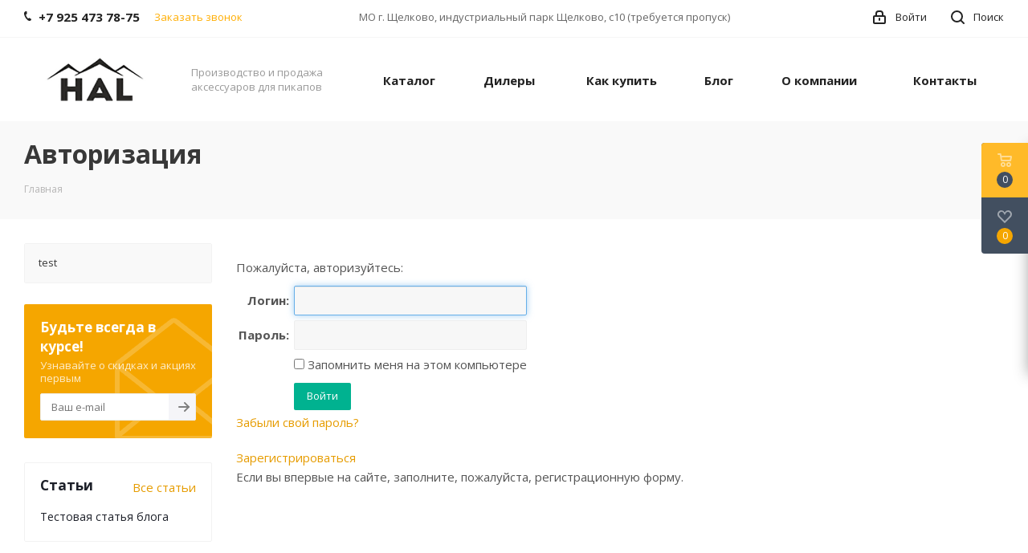

--- FILE ---
content_type: text/html; charset=UTF-8
request_url: https://hal4x4.com/product-category/mitsubishil2002015/
body_size: 32742
content:
<!DOCTYPE html>
<html xmlns="http://www.w3.org/1999/xhtml" xml:lang="ru" lang="ru" >
<head>
	<title>Авторизация</title>
	<meta name="viewport" content="initial-scale=1.0, width=device-width" />
	<meta name="HandheldFriendly" content="true" />
	<meta name="yes" content="yes" />
	<meta name="apple-mobile-web-app-status-bar-style" content="black" />
	<meta name="SKYPE_TOOLBAR" content="SKYPE_TOOLBAR_PARSER_COMPATIBLE" />
	<meta http-equiv="Content-Type" content="text/html; charset=UTF-8" />
<meta name="keywords" content="интернет-магазин, заказать, купить" />
<meta name="description" content="Интернет-магазин" />
<link href="/bitrix/js/intranet/intranet-common.css?168993142666709"  rel="stylesheet" />
<link href="https://fonts.googleapis.com/css?family=Open+Sans:300italic,400italic,600italic,700italic,800italic,400,300,500,600,700,800&subset=latin,cyrillic-ext"  rel="stylesheet" />
<link href="/bitrix/css/aspro.next/notice.css?16899333163664"  rel="stylesheet" />
<link href="/bitrix/components/bitrix/system.auth.authorize/templates/.default/style.css?1689931332893"  rel="stylesheet" />
<link href="/bitrix/templates/aspro_next/vendor/css/bootstrap.css?1698862908114216"  data-template-style="true"  rel="stylesheet" />
<link href="/bitrix/templates/aspro_next/css/jquery.fancybox.css?16988629054353"  data-template-style="true"  rel="stylesheet" />
<link href="/bitrix/templates/aspro_next/css/styles.css?1720997095120225"  data-template-style="true"  rel="stylesheet" />
<link href="/bitrix/templates/aspro_next/css/animation/animation_ext.css?16988629054934"  data-template-style="true"  rel="stylesheet" />
<link href="/bitrix/templates/aspro_next/vendor/css/footable.standalone.min.css?169886290819590"  data-template-style="true"  rel="stylesheet" />
<link href="/bitrix/templates/aspro_next/css/h1-bold.css?169886290544"  data-template-style="true"  rel="stylesheet" />
<link href="/bitrix/templates/aspro_next/css/blocks/blocks.css?16988629052015"  data-template-style="true"  rel="stylesheet" />
<link href="/bitrix/templates/aspro_next/css/blocks/flexbox.css?1698862905780"  data-template-style="true"  rel="stylesheet" />
<link href="/bitrix/templates/aspro_next/ajax/ajax.css?1698862908326"  data-template-style="true"  rel="stylesheet" />
<link href="/bitrix/templates/aspro_next/css/jquery.mCustomScrollbar.min.css?169886290542839"  data-template-style="true"  rel="stylesheet" />
<link href="/bitrix/templates/aspro_next/css/phones.min.css?16988629055167"  data-template-style="true"  rel="stylesheet" />
<link href="/local/components/tichiy/news.line/templates/social--footer/style.css?1756905684228"  data-template-style="true"  rel="stylesheet" />
<link href="/bitrix/components/aspro/marketing.popup.next/templates/.default/style.css?16899333166607"  data-template-style="true"  rel="stylesheet" />
<link href="/bitrix/templates/aspro_next/styles.css?176425011614227"  data-template-style="true"  rel="stylesheet" />
<link href="/bitrix/templates/aspro_next/template_styles.css?1764250116694127"  data-template-style="true"  rel="stylesheet" />
<link href="/bitrix/templates/aspro_next/css/media.css?1720997096182882"  data-template-style="true"  rel="stylesheet" />
<link href="/bitrix/templates/aspro_next/vendor/fonts/font-awesome/css/font-awesome.min.css?169886290831000"  data-template-style="true"  rel="stylesheet" />
<link href="/bitrix/templates/aspro_next/css/print.css?169886290519130"  data-template-style="true"  rel="stylesheet" />
<link href="/bitrix/templates/aspro_next/css/form.css?16988629051165"  data-template-style="true"  rel="stylesheet" />
<link href="/bitrix/templates/aspro_next/themes/1/theme.css?169886290948686"  data-template-style="true"  rel="stylesheet" />
<link href="/bitrix/templates/aspro_next/bg_color/light/bgcolors.css?169886290862"  data-template-style="true"  rel="stylesheet" />
<link href="/bitrix/templates/aspro_next/css/width-3.css?16988629052462"  data-template-style="true"  rel="stylesheet" />
<link href="/bitrix/templates/aspro_next/css/font-1.css?16988629054508"  data-template-style="true"  rel="stylesheet" />
<link href="/bitrix/templates/aspro_next/css/custom.css?1758530484437"  data-template-style="true"  rel="stylesheet" />
<script>if(!window.BX)window.BX={};if(!window.BX.message)window.BX.message=function(mess){if(typeof mess==='object'){for(let i in mess) {BX.message[i]=mess[i];} return true;}};</script>
<script>(window.BX||top.BX).message({"JS_CORE_LOADING":"Загрузка...","JS_CORE_NO_DATA":"- Нет данных -","JS_CORE_WINDOW_CLOSE":"Закрыть","JS_CORE_WINDOW_EXPAND":"Развернуть","JS_CORE_WINDOW_NARROW":"Свернуть в окно","JS_CORE_WINDOW_SAVE":"Сохранить","JS_CORE_WINDOW_CANCEL":"Отменить","JS_CORE_WINDOW_CONTINUE":"Продолжить","JS_CORE_H":"ч","JS_CORE_M":"м","JS_CORE_S":"с","JSADM_AI_HIDE_EXTRA":"Скрыть лишние","JSADM_AI_ALL_NOTIF":"Показать все","JSADM_AUTH_REQ":"Требуется авторизация!","JS_CORE_WINDOW_AUTH":"Войти","JS_CORE_IMAGE_FULL":"Полный размер"});</script>

<script src="/bitrix/js/main/core/core.js?1734336712498062"></script>

<script>BX.Runtime.registerExtension({"name":"main.core","namespace":"BX","loaded":true});</script>
<script>BX.setJSList(["\/bitrix\/js\/main\/core\/core_ajax.js","\/bitrix\/js\/main\/core\/core_promise.js","\/bitrix\/js\/main\/polyfill\/promise\/js\/promise.js","\/bitrix\/js\/main\/loadext\/loadext.js","\/bitrix\/js\/main\/loadext\/extension.js","\/bitrix\/js\/main\/polyfill\/promise\/js\/promise.js","\/bitrix\/js\/main\/polyfill\/find\/js\/find.js","\/bitrix\/js\/main\/polyfill\/includes\/js\/includes.js","\/bitrix\/js\/main\/polyfill\/matches\/js\/matches.js","\/bitrix\/js\/ui\/polyfill\/closest\/js\/closest.js","\/bitrix\/js\/main\/polyfill\/fill\/main.polyfill.fill.js","\/bitrix\/js\/main\/polyfill\/find\/js\/find.js","\/bitrix\/js\/main\/polyfill\/matches\/js\/matches.js","\/bitrix\/js\/main\/polyfill\/core\/dist\/polyfill.bundle.js","\/bitrix\/js\/main\/core\/core.js","\/bitrix\/js\/main\/polyfill\/intersectionobserver\/js\/intersectionobserver.js","\/bitrix\/js\/main\/lazyload\/dist\/lazyload.bundle.js","\/bitrix\/js\/main\/polyfill\/core\/dist\/polyfill.bundle.js","\/bitrix\/js\/main\/parambag\/dist\/parambag.bundle.js"]);
</script>
<script>BX.Runtime.registerExtension({"name":"pull.protobuf","namespace":"BX","loaded":true});</script>
<script>BX.Runtime.registerExtension({"name":"rest.client","namespace":"window","loaded":true});</script>
<script>(window.BX||top.BX).message({"pull_server_enabled":"Y","pull_config_timestamp":1708951005,"pull_guest_mode":"N","pull_guest_user_id":0});(window.BX||top.BX).message({"PULL_OLD_REVISION":"Для продолжения корректной работы с сайтом необходимо перезагрузить страницу."});</script>
<script>BX.Runtime.registerExtension({"name":"pull.client","namespace":"BX","loaded":true});</script>
<script>BX.Runtime.registerExtension({"name":"pull","namespace":"window","loaded":true});</script>
<script>BX.Runtime.registerExtension({"name":"ls","namespace":"window","loaded":true});</script>
<script>(window.BX||top.BX).message({"NOTICE_ADDED2CART":"В корзине","NOTICE_CLOSE":"Закрыть","NOTICE_MORE":"и ещё #COUNT# #PRODUCTS#","NOTICE_PRODUCT0":"товаров","NOTICE_PRODUCT1":"товар","NOTICE_PRODUCT2":"товара","NOTICE_ADDED2DELAY":"В отложенных","NOTICE_ADDED2COMPARE":"В сравнении","NOTICE_AUTHORIZED":"Вы успешно авторизовались","NOTICE_REMOVED_FROM_COMPARE":"Удалено из сравнения"});</script>
<script>BX.Runtime.registerExtension({"name":"aspro_notice","namespace":"window","loaded":true});</script>
<script>BX.Runtime.registerExtension({"name":"aspro_phones","namespace":"window","loaded":true});</script>
<script type="extension/settings" data-extension="currency.currency-core">{"region":"ru"}</script>
<script>BX.Runtime.registerExtension({"name":"currency.currency-core","namespace":"BX.Currency","loaded":true});</script>
<script>BX.Runtime.registerExtension({"name":"currency","namespace":"window","loaded":true});</script>
<script>(window.BX||top.BX).message({"LANGUAGE_ID":"ru","FORMAT_DATE":"DD.MM.YYYY","FORMAT_DATETIME":"DD.MM.YYYY HH:MI:SS","COOKIE_PREFIX":"BITRIX_SM","SERVER_TZ_OFFSET":"10800","UTF_MODE":"Y","SITE_ID":"s3","SITE_DIR":"\/","USER_ID":"","SERVER_TIME":1768910222,"USER_TZ_OFFSET":0,"USER_TZ_AUTO":"Y","bitrix_sessid":"51d6d76e1734b50bde493073d69c3c56"});</script>


<script src="/bitrix/js/pull/protobuf/protobuf.js?1689931459274055"></script>
<script src="/bitrix/js/pull/protobuf/model.js?168993145970928"></script>
<script src="/bitrix/js/rest/client/rest.client.js?168993146317414"></script>
<script src="/bitrix/js/pull/client/pull.client.js?172427914383600"></script>
<script src="/bitrix/js/main/jquery/jquery-3.6.0.min.js?168993133189501"></script>
<script src="/bitrix/js/main/core/core_ls.js?168993132810430"></script>
<script src="/bitrix/js/main/ajax.js?168993133135509"></script>
<script src="/bitrix/js/aspro.next/notice.js?168993331628110"></script>
<script src="/bitrix/js/currency/currency-core/dist/currency-core.bundle.js?17186996418800"></script>
<script src="/bitrix/js/currency/core_currency.js?17186996411181"></script>
<script>if (Intl && Intl.DateTimeFormat) document.cookie="BITRIX_SM_TZ="+Intl.DateTimeFormat().resolvedOptions().timeZone+"; path=/; expires=Fri, 01 Jan 2027 00:00:00 +0300";</script>
<script>
					(function () {
						"use strict";

						var counter = function ()
						{
							var cookie = (function (name) {
								var parts = ("; " + document.cookie).split("; " + name + "=");
								if (parts.length == 2) {
									try {return JSON.parse(decodeURIComponent(parts.pop().split(";").shift()));}
									catch (e) {}
								}
							})("BITRIX_CONVERSION_CONTEXT_s3");

							if (cookie && cookie.EXPIRE >= BX.message("SERVER_TIME"))
								return;

							var request = new XMLHttpRequest();
							request.open("POST", "/bitrix/tools/conversion/ajax_counter.php", true);
							request.setRequestHeader("Content-type", "application/x-www-form-urlencoded");
							request.send(
								"SITE_ID="+encodeURIComponent("s3")+
								"&sessid="+encodeURIComponent(BX.bitrix_sessid())+
								"&HTTP_REFERER="+encodeURIComponent(document.referrer)
							);
						};

						if (window.frameRequestStart === true)
							BX.addCustomEvent("onFrameDataReceived", counter);
						else
							BX.ready(counter);
					})();
				</script>
<script>BX.message({'PHONE':'Телефон','FAST_VIEW':'Быстрый просмотр','TABLES_SIZE_TITLE':'Подбор размера','SOCIAL':'Социальные сети','DESCRIPTION':'Описание магазина','ITEMS':'Товары','LOGO':'Логотип','REGISTER_INCLUDE_AREA':'Текст о регистрации','AUTH_INCLUDE_AREA':'Текст об авторизации','FRONT_IMG':'Изображение компании','EMPTY_CART':'пуста','CATALOG_VIEW_MORE':'... Показать все','CATALOG_VIEW_LESS':'... Свернуть','JS_REQUIRED':'Заполните это поле','JS_FORMAT':'Неверный формат','JS_FILE_EXT':'Недопустимое расширение файла','JS_PASSWORD_COPY':'Пароли не совпадают','JS_PASSWORD_LENGTH':'Минимум 6 символов','JS_ERROR':'Неверно заполнено поле','JS_FILE_SIZE':'Максимальный размер 5мб','JS_FILE_BUTTON_NAME':'Выберите файл','JS_FILE_DEFAULT':'Файл не найден','JS_DATE':'Некорректная дата','JS_DATETIME':'Некорректная дата/время','JS_REQUIRED_LICENSES':'Согласитесь с условиями','JS_REQUIRED_OFFER':'Согласитесь с условиями','LICENSE_PROP':'Согласие на обработку персональных данных','LOGIN_LEN':'Введите минимум {0} символа','FANCY_CLOSE':'Закрыть','FANCY_NEXT':'Следующий','FANCY_PREV':'Предыдущий','TOP_AUTH_REGISTER':'Регистрация','CALLBACK':'Заказать звонок','S_CALLBACK':'Заказать звонок','UNTIL_AKC':'До конца акции','TITLE_QUANTITY_BLOCK':'Остаток','TITLE_QUANTITY':'шт.','TOTAL_SUMM_ITEM':'Общая стоимость ','SUBSCRIBE_SUCCESS':'Вы успешно подписались','RECAPTCHA_TEXT':'Подтвердите, что вы не робот','JS_RECAPTCHA_ERROR':'Пройдите проверку','COUNTDOWN_SEC':'сек.','COUNTDOWN_MIN':'мин.','COUNTDOWN_HOUR':'час.','COUNTDOWN_DAY0':'дней','COUNTDOWN_DAY1':'день','COUNTDOWN_DAY2':'дня','COUNTDOWN_WEAK0':'Недель','COUNTDOWN_WEAK1':'Неделя','COUNTDOWN_WEAK2':'Недели','COUNTDOWN_MONTH0':'Месяцев','COUNTDOWN_MONTH1':'Месяц','COUNTDOWN_MONTH2':'Месяца','COUNTDOWN_YEAR0':'Лет','COUNTDOWN_YEAR1':'Год','COUNTDOWN_YEAR2':'Года','CATALOG_PARTIAL_BASKET_PROPERTIES_ERROR':'Заполнены не все свойства у добавляемого товара','CATALOG_EMPTY_BASKET_PROPERTIES_ERROR':'Выберите свойства товара, добавляемые в корзину в параметрах компонента','CATALOG_ELEMENT_NOT_FOUND':'Элемент не найден','ERROR_ADD2BASKET':'Ошибка добавления товара в корзину','CATALOG_SUCCESSFUL_ADD_TO_BASKET':'Успешное добавление товара в корзину','ERROR_BASKET_TITLE':'Ошибка корзины','ERROR_BASKET_PROP_TITLE':'Выберите свойства, добавляемые в корзину','ERROR_BASKET_BUTTON':'Выбрать','BASKET_TOP':'Корзина в шапке','ERROR_ADD_DELAY_ITEM':'Ошибка отложенной корзины','VIEWED_TITLE':'Ранее вы смотрели','VIEWED_BEFORE':'Ранее вы смотрели','BEST_TITLE':'Лучшие предложения','CT_BST_SEARCH_BUTTON':'Поиск','CT_BST_SEARCH2_BUTTON':'Найти','BASKET_PRINT_BUTTON':'Распечатать','BASKET_CLEAR_ALL_BUTTON':'Очистить','BASKET_QUICK_ORDER_BUTTON':'Быстрый заказ','BASKET_CONTINUE_BUTTON':'Продолжить покупки','BASKET_ORDER_BUTTON':'Оформить заказ','SHARE_BUTTON':'Поделиться','BASKET_CHANGE_TITLE':'Ваш заказ','BASKET_CHANGE_LINK':'Изменить','MORE_INFO_SKU':'Подробнее','MORE_BUY_SKU':'Купить','FROM':'от','BEFORE':'до','TITLE_BLOCK_VIEWED_NAME':'Ранее вы смотрели','T_BASKET':'Корзина','FILTER_EXPAND_VALUES':'Показать все','FILTER_HIDE_VALUES':'Свернуть','FULL_ORDER':'Полный заказ','CUSTOM_COLOR_CHOOSE':'Выбрать','CUSTOM_COLOR_CANCEL':'Отмена','S_MOBILE_MENU':'Меню','NEXT_T_MENU_BACK':'Назад','NEXT_T_MENU_CALLBACK':'Обратная связь','NEXT_T_MENU_CONTACTS_TITLE':'Будьте на связи','SEARCH_TITLE':'Поиск','SOCIAL_TITLE':'Оставайтесь на связи','HEADER_SCHEDULE':'Время работы','SEO_TEXT':'SEO описание','COMPANY_IMG':'Картинка компании','COMPANY_TEXT':'Описание компании','CONFIG_SAVE_SUCCESS':'Настройки сохранены','CONFIG_SAVE_FAIL':'Ошибка сохранения настроек','ITEM_ECONOMY':'Экономия','ITEM_ARTICLE':'Артикул: ','JS_FORMAT_ORDER':'имеет неверный формат','JS_BASKET_COUNT_TITLE':'В корзине товаров на SUMM','POPUP_VIDEO':'Видео','POPUP_GIFT_TEXT':'Нашли что-то особенное? Намекните другу о подарке!','ORDER_FIO_LABEL':'Ф.И.О.','ORDER_PHONE_LABEL':'Телефон','ORDER_REGISTER_BUTTON':'Регистрация','FILTER_HELPER_VALUES':' знач.','FILTER_HELPER_TITLE':'Фильтр:'})</script>
<script>window.lazySizesConfig = window.lazySizesConfig || {};lazySizesConfig.loadMode = 2;lazySizesConfig.expand = 100;lazySizesConfig.expFactor = 1;lazySizesConfig.hFac = 0.1;</script>
<link rel="shortcut icon" href="/favicon.ico" type="image/x-icon" />
<link rel="apple-touch-icon" sizes="180x180" href="/include/apple-touch-icon.png" />
<style>html {--border-radius:8px;--theme-base-color:#ffad00;--theme-base-color-hue:41;--theme-base-color-saturation:100%;--theme-base-color-lightness:50%;--theme-base-opacity-color:#ffad001a;--theme-more-color:#ffad00;--theme-more-color-hue:41;--theme-more-color-saturation:100%;--theme-more-color-lightness:50%;--theme-lightness-hover-diff:6%;}</style>
<meta property="og:title" content="Авторизация" />
<meta property="og:type" content="website" />
<meta property="og:image" content="https://hal4x4.com:443/upload/CNext/f31/xmf7zgyhr1jypcmebdubjzrwsfqs3brx/logo_blak.jpg" />
<link rel="image_src" href="https://hal4x4.com:443/upload/CNext/f31/xmf7zgyhr1jypcmebdubjzrwsfqs3brx/logo_blak.jpg"  />
<meta property="og:url" content="https://hal4x4.com:443/product-category/mitsubishil2002015/" />
<meta property="og:description" content="Интернет-магазин" />



<script src="/bitrix/templates/aspro_next/js/jquery.actual.min.js?16988629081251"></script>
<script src="/bitrix/templates/aspro_next/vendor/js/jquery.bxslider.js?169886290866080"></script>
<script src="/bitrix/templates/aspro_next/js/jqModal.js?169886290812439"></script>
<script src="/bitrix/templates/aspro_next/vendor/js/bootstrap.js?169886290827908"></script>
<script src="/bitrix/templates/aspro_next/vendor/js/jquery.appear.js?16988629083188"></script>
<script src="/bitrix/templates/aspro_next/js/browser.js?16988629081032"></script>
<script src="/bitrix/templates/aspro_next/js/jquery.fancybox.js?169886290845889"></script>
<script src="/bitrix/templates/aspro_next/js/jquery.flexslider.js?169886290856312"></script>
<script src="/bitrix/templates/aspro_next/vendor/js/moment.min.js?169886290834436"></script>
<script src="/bitrix/templates/aspro_next/vendor/js/footable.js?1698862908275478"></script>
<script src="/bitrix/templates/aspro_next/vendor/js/jquery.menu-aim.js?169886290812786"></script>
<script src="/bitrix/templates/aspro_next/vendor/js/velocity/velocity.js?169886290844791"></script>
<script src="/bitrix/templates/aspro_next/vendor/js/velocity/velocity.ui.js?169886290813257"></script>
<script src="/bitrix/templates/aspro_next/vendor/js/lazysizes.min.js?16988629087057"></script>
<script src="/bitrix/templates/aspro_next/js/jquery.validate.min.js?169886290822257"></script>
<script src="/bitrix/templates/aspro_next/js/jquery.inputmask.bundle.min.js?1698862908118400"></script>
<script src="/bitrix/templates/aspro_next/js/jquery.uniform.min.js?16988629088308"></script>
<script src="/bitrix/templates/aspro_next/js/jquery.easing.1.3.js?16988629088095"></script>
<script src="/bitrix/templates/aspro_next/js/equalize.min.js?1698862908588"></script>
<script src="/bitrix/templates/aspro_next/js/jquery.alphanumeric.js?16988629081972"></script>
<script src="/bitrix/templates/aspro_next/js/jquery.cookie.js?16988629083066"></script>
<script src="/bitrix/templates/aspro_next/js/jquery.plugin.min.js?16988629083181"></script>
<script src="/bitrix/templates/aspro_next/js/jquery.countdown.min.js?169886290813137"></script>
<script src="/bitrix/templates/aspro_next/js/jquery.countdown-ru.js?16988629081400"></script>
<script src="/bitrix/templates/aspro_next/js/jquery.ikSelect.js?169886290832246"></script>
<script src="/bitrix/templates/aspro_next/js/jquery.mobile.custom.touch.min.js?16988629087684"></script>
<script src="/bitrix/templates/aspro_next/js/jquery.dotdotdot.js?16988629085908"></script>
<script src="/bitrix/templates/aspro_next/js/rating_likes.js?169886290810797"></script>
<script src="/bitrix/templates/aspro_next/js/blocks/blocks.js?16988629081328"></script>
<script src="/bitrix/templates/aspro_next/js/blocks/controls.js?1698862908900"></script>
<script src="/bitrix/templates/aspro_next/js/video_banner.js?169886290830810"></script>
<script src="/bitrix/templates/aspro_next/js/main.js?1720997096315759"></script>
<script src="/bitrix/templates/aspro_next/js/jquery.mCustomScrollbar.min.js?169886290839873"></script>
<script src="/bitrix/templates/aspro_next/js/phones.min.js?1698862908775"></script>
<script src="/bitrix/templates/aspro_next/components/bitrix/subscribe.form/main/script.js?1698862908186"></script>
<script src="/local/components/tichiy/news.line/templates/social--footer/script.js?1651570540831"></script>
<script src="/bitrix/components/bitrix/search.title/script.js?16899314799847"></script>
<script src="/bitrix/templates/aspro_next/components/bitrix/search.title/fixed/script.js?169886290510547"></script>
<script src="/bitrix/components/aspro/marketing.popup.next/templates/.default/script.js?16899333161847"></script>
<script src="/bitrix/templates/aspro_next/js/custom.js?1689933368100"></script>
<script>var _ba = _ba || []; _ba.push(["aid", "cd5423de4125d68d6a8fad9ccab2d45d"]); _ba.push(["host", "hal4x4.com"]); (function() {var ba = document.createElement("script"); ba.type = "text/javascript"; ba.async = true;ba.src = (document.location.protocol == "https:" ? "https://" : "http://") + "bitrix.info/ba.js";var s = document.getElementsByTagName("script")[0];s.parentNode.insertBefore(ba, s);})();</script>


		</head>
<body class=" site_s3 fill_bg_n" id="main">
	<div id="panel"></div>
	
	
				<!--'start_frame_cache_basketitems-component-block'-->												<div id="ajax_basket"></div>
					<!--'end_frame_cache_basketitems-component-block'-->						
		
		<script>
					window.onload=function(){
				window.dataLayer = window.dataLayer || [];
			}
				BX.message({'MIN_ORDER_PRICE_TEXT':'<b>Минимальная сумма заказа #PRICE#<\/b><br/>Пожалуйста, добавьте еще товаров в корзину','LICENSES_TEXT':'Я согласен на <a href=\"/include/licenses_detail.php\" target=\"_blank\">обработку персональных данных<\/a>'});

		var arNextOptions = ({
			"SITE_DIR" : "/",
			"SITE_ID" : "s3",
			"SITE_ADDRESS" : "hal4x4.com",
			"FORM" : ({
				"ASK_FORM_ID" : "ASK",
				"SERVICES_FORM_ID" : "SERVICES",
				"FEEDBACK_FORM_ID" : "FEEDBACK",
				"CALLBACK_FORM_ID" : "CALLBACK",
				"RESUME_FORM_ID" : "RESUME",
				"TOORDER_FORM_ID" : "TOORDER"
			}),
			"PAGES" : ({
				"FRONT_PAGE" : "",
				"BASKET_PAGE" : "",
				"ORDER_PAGE" : "",
				"PERSONAL_PAGE" : "",
				"CATALOG_PAGE" : "",
				"CATALOG_PAGE_URL" : "/catalog/",
				"BASKET_PAGE_URL" : "/basket/",
				"COMPARE_PAGE_URL" : "/catalog/compare.php",
			}),
			"PRICES" : ({
				"MIN_PRICE" : "1000",
			}),
			"THEME" : ({
				'THEME_SWITCHER' : 'N',
				'BASE_COLOR' : '1',
				'BASE_COLOR_CUSTOM' : 'de002b',
				'TOP_MENU' : '',
				'TOP_MENU_FIXED' : 'Y',
				'COLORED_LOGO' : 'Y',
				'SIDE_MENU' : 'LEFT',
				'SCROLLTOTOP_TYPE' : 'ROUND_COLOR',
				'SCROLLTOTOP_POSITION' : 'PADDING',
				'SCROLLTOTOP_POSITION_RIGHT'  : '',
				'SCROLLTOTOP_POSITION_BOTTOM' : '',
				'USE_LAZY_LOAD' : 'Y',
				'CAPTCHA_FORM_TYPE' : '',
				'ONE_CLICK_BUY_CAPTCHA' : 'N',
				'PHONE_MASK' : '+7 (999) 999-99-99',
				'VALIDATE_PHONE_MASK' : '^[+][0-9] [(][0-9]{3}[)] [0-9]{3}[-][0-9]{2}[-][0-9]{2}$',
				'DATE_MASK' : 'd.m.y',
				'DATE_PLACEHOLDER' : 'дд.мм.гггг',
				'VALIDATE_DATE_MASK' : '^[0-9]{1,2}\.[0-9]{1,2}\.[0-9]{4}$',
				'DATETIME_MASK' : 'd.m.y h:s',
				'DATETIME_PLACEHOLDER' : 'дд.мм.гггг чч:мм',
				'VALIDATE_DATETIME_MASK' : '^[0-9]{1,2}\.[0-9]{1,2}\.[0-9]{4} [0-9]{1,2}\:[0-9]{1,2}$',
				'VALIDATE_FILE_EXT' : 'png|jpg|jpeg|gif|doc|docx|xls|xlsx|txt|pdf|odt|rtf',
				'BANNER_WIDTH' : '',
				'BIGBANNER_ANIMATIONTYPE' : 'SLIDE_HORIZONTAL',
				'BIGBANNER_SLIDESSHOWSPEED' : '5000',
				'BIGBANNER_ANIMATIONSPEED' : '600',
				'PARTNERSBANNER_SLIDESSHOWSPEED' : '5000',
				'PARTNERSBANNER_ANIMATIONSPEED' : '600',
				'ORDER_BASKET_VIEW' : 'FLY',
				'SHOW_BASKET_PRINT' : 'Y',
				"SHOW_ONECLICKBUY_ON_BASKET_PAGE" : 'Y',
				'SHOW_LICENCE' : 'Y',				
				'LICENCE_CHECKED' : 'N',
				'SHOW_OFFER' : 'N',
				'OFFER_CHECKED' : 'N',
				'LOGIN_EQUAL_EMAIL' : 'Y',
				'PERSONAL_ONEFIO' : 'Y',
				'PERSONAL_PAGE_URL' : '/personal/',
				'SHOW_TOTAL_SUMM' : 'N',
				'SHOW_TOTAL_SUMM_TYPE' : 'CHANGE',
				'CHANGE_TITLE_ITEM' : 'N',
				'CHANGE_TITLE_ITEM_DETAIL' : 'N',
				'DISCOUNT_PRICE' : '',
				'STORES' : '',
				'STORES_SOURCE' : 'IBLOCK',
				'TYPE_SKU' : 'TYPE_1',
				'MENU_POSITION' : 'LINE',
				'MENU_TYPE_VIEW' : 'HOVER',
				'DETAIL_PICTURE_MODE' : 'POPUP',
				'PAGE_WIDTH' : '3',
				'PAGE_CONTACTS' : '1',
				'HEADER_TYPE' : '1',
				'REGIONALITY_SEARCH_ROW' : 'N',
				'HEADER_TOP_LINE' : '',
				'HEADER_FIXED' : '2',
				'HEADER_MOBILE' : '1',
				'HEADER_MOBILE_MENU' : '1',
				'HEADER_MOBILE_MENU_SHOW_TYPE' : '',
				'TYPE_SEARCH' : 'fixed',
				'PAGE_TITLE' : '3',
				'INDEX_TYPE' : 'index1',
				'FOOTER_TYPE' : '6',
				'PRINT_BUTTON' : 'N',
				'EXPRESSION_FOR_PRINT_PAGE' : 'Версия для печати',
				'EXPRESSION_FOR_FAST_VIEW' : 'Быстрый просмотр',
				'FILTER_VIEW' : 'VERTICAL',
				'YA_GOALS' : 'Y',
				'YA_COUNTER_ID' : '103808309',
				'USE_FORMS_GOALS' : 'COMMON',
				'USE_SALE_GOALS' : '',
				'USE_DEBUG_GOALS' : 'N',
				'SHOW_HEADER_GOODS' : 'Y',
				'INSTAGRAMM_INDEX' : 'N',
				'USE_PHONE_AUTH': 'N',
				'MOBILE_CATALOG_LIST_ELEMENTS_COMPACT': 'Y',
				'NLO_MENU': 'N',
				'USE_FAST_VIEW_PAGE_DETAIL': 'Y',
			}),
			"PRESETS": [{'ID':'968','TITLE':'Тип 1','DESCRIPTION':'','IMG':'/bitrix/images/aspro.next/themes/preset968_1544181424.png','OPTIONS':{'THEME_SWITCHER':'Y','BASE_COLOR':'9','BASE_COLOR_CUSTOM':'1976d2','SHOW_BG_BLOCK':'N','COLORED_LOGO':'Y','PAGE_WIDTH':'3','FONT_STYLE':'2','MENU_COLOR':'COLORED','LEFT_BLOCK':'1','SIDE_MENU':'LEFT','H1_STYLE':'2','TYPE_SEARCH':'fixed','PAGE_TITLE':'1','HOVER_TYPE_IMG':'shine','SHOW_LICENCE':'Y','MAX_DEPTH_MENU':'3','HIDE_SITE_NAME_TITLE':'Y','SHOW_CALLBACK':'Y','PRINT_BUTTON':'N','USE_GOOGLE_RECAPTCHA':'N','GOOGLE_RECAPTCHA_SHOW_LOGO':'Y','HIDDEN_CAPTCHA':'Y','INSTAGRAMM_WIDE_BLOCK':'N','BIGBANNER_HIDEONNARROW':'N','INDEX_TYPE':{'VALUE':'index1','SUB_PARAMS':{'TIZERS':'Y','CATALOG_SECTIONS':'Y','CATALOG_TAB':'Y','MIDDLE_ADV':'Y','SALE':'Y','BLOG':'Y','BOTTOM_BANNERS':'Y','COMPANY_TEXT':'Y','BRANDS':'Y','INSTAGRAMM':'Y'}},'FRONT_PAGE_BRANDS':'brands_slider','FRONT_PAGE_SECTIONS':'front_sections_only','TOP_MENU_FIXED':'Y','HEADER_TYPE':'1','USE_REGIONALITY':'Y','FILTER_VIEW':'COMPACT','SEARCH_VIEW_TYPE':'with_filter','USE_FAST_VIEW_PAGE_DETAIL':'fast_view_1','SHOW_TOTAL_SUMM':'Y','CHANGE_TITLE_ITEM':'N','VIEW_TYPE_HIGHLOAD_PROP':'N','SHOW_HEADER_GOODS':'Y','SEARCH_HIDE_NOT_AVAILABLE':'N','LEFT_BLOCK_CATALOG_ICONS':'N','SHOW_CATALOG_SECTIONS_ICONS':'Y','LEFT_BLOCK_CATALOG_DETAIL':'Y','CATALOG_COMPARE':'Y','CATALOG_PAGE_DETAIL':'element_1','SHOW_BREADCRUMBS_CATALOG_SUBSECTIONS':'Y','SHOW_BREADCRUMBS_CATALOG_CHAIN':'H1','TYPE_SKU':'TYPE_1','DETAIL_PICTURE_MODE':'POPUP','MENU_POSITION':'LINE','MENU_TYPE_VIEW':'HOVER','VIEWED_TYPE':'LOCAL','VIEWED_TEMPLATE':'HORIZONTAL','USE_WORD_EXPRESSION':'Y','ORDER_BASKET_VIEW':'FLY','ORDER_BASKET_COLOR':'DARK','SHOW_BASKET_ONADDTOCART':'Y','SHOW_BASKET_PRINT':'Y','SHOW_BASKET_ON_PAGES':'N','USE_PRODUCT_QUANTITY_LIST':'Y','USE_PRODUCT_QUANTITY_DETAIL':'Y','ONE_CLICK_BUY_CAPTCHA':'N','SHOW_ONECLICKBUY_ON_BASKET_PAGE':'Y','ONECLICKBUY_SHOW_DELIVERY_NOTE':'N','PAGE_CONTACTS':'3','CONTACTS_USE_FEEDBACK':'Y','CONTACTS_USE_MAP':'Y','BLOG_PAGE':'list_elements_2','PROJECTS_PAGE':'list_elements_2','NEWS_PAGE':'list_elements_3','STAFF_PAGE':'list_elements_1','PARTNERS_PAGE':'list_elements_3','PARTNERS_PAGE_DETAIL':'element_4','VACANCY_PAGE':'list_elements_1','LICENSES_PAGE':'list_elements_2','FOOTER_TYPE':'4','ADV_TOP_HEADER':'N','ADV_TOP_UNDERHEADER':'N','ADV_SIDE':'Y','ADV_CONTENT_TOP':'N','ADV_CONTENT_BOTTOM':'N','ADV_FOOTER':'N','HEADER_MOBILE_FIXED':'Y','HEADER_MOBILE':'1','HEADER_MOBILE_MENU':'1','HEADER_MOBILE_MENU_OPEN':'1','PERSONAL_ONEFIO':'Y','LOGIN_EQUAL_EMAIL':'Y','YA_GOALS':'N','YANDEX_ECOMERCE':'N','GOOGLE_ECOMERCE':'N'}},{'ID':'221','TITLE':'Тип 2','DESCRIPTION':'','IMG':'/bitrix/images/aspro.next/themes/preset221_1544181431.png','OPTIONS':{'THEME_SWITCHER':'Y','BASE_COLOR':'11','BASE_COLOR_CUSTOM':'107bb1','SHOW_BG_BLOCK':'N','COLORED_LOGO':'Y','PAGE_WIDTH':'2','FONT_STYLE':'8','MENU_COLOR':'LIGHT','LEFT_BLOCK':'2','SIDE_MENU':'LEFT','H1_STYLE':'2','TYPE_SEARCH':'fixed','PAGE_TITLE':'1','HOVER_TYPE_IMG':'shine','SHOW_LICENCE':'Y','MAX_DEPTH_MENU':'4','HIDE_SITE_NAME_TITLE':'Y','SHOW_CALLBACK':'Y','PRINT_BUTTON':'N','USE_GOOGLE_RECAPTCHA':'N','GOOGLE_RECAPTCHA_SHOW_LOGO':'Y','HIDDEN_CAPTCHA':'Y','INSTAGRAMM_WIDE_BLOCK':'N','BIGBANNER_HIDEONNARROW':'N','INDEX_TYPE':{'VALUE':'index3','SUB_PARAMS':{'TOP_ADV_BOTTOM_BANNER':'Y','FLOAT_BANNER':'Y','CATALOG_SECTIONS':'Y','CATALOG_TAB':'Y','TIZERS':'Y','SALE':'Y','BOTTOM_BANNERS':'Y','COMPANY_TEXT':'Y','BRANDS':'Y','INSTAGRAMM':'N'}},'FRONT_PAGE_BRANDS':'brands_slider','FRONT_PAGE_SECTIONS':'front_sections_with_childs','TOP_MENU_FIXED':'Y','HEADER_TYPE':'2','USE_REGIONALITY':'Y','FILTER_VIEW':'VERTICAL','SEARCH_VIEW_TYPE':'with_filter','USE_FAST_VIEW_PAGE_DETAIL':'fast_view_1','SHOW_TOTAL_SUMM':'Y','CHANGE_TITLE_ITEM':'N','VIEW_TYPE_HIGHLOAD_PROP':'N','SHOW_HEADER_GOODS':'Y','SEARCH_HIDE_NOT_AVAILABLE':'N','LEFT_BLOCK_CATALOG_ICONS':'N','SHOW_CATALOG_SECTIONS_ICONS':'Y','LEFT_BLOCK_CATALOG_DETAIL':'Y','CATALOG_COMPARE':'Y','CATALOG_PAGE_DETAIL':'element_3','SHOW_BREADCRUMBS_CATALOG_SUBSECTIONS':'Y','SHOW_BREADCRUMBS_CATALOG_CHAIN':'H1','TYPE_SKU':'TYPE_1','DETAIL_PICTURE_MODE':'POPUP','MENU_POSITION':'LINE','MENU_TYPE_VIEW':'HOVER','VIEWED_TYPE':'LOCAL','VIEWED_TEMPLATE':'HORIZONTAL','USE_WORD_EXPRESSION':'Y','ORDER_BASKET_VIEW':'NORMAL','ORDER_BASKET_COLOR':'DARK','SHOW_BASKET_ONADDTOCART':'Y','SHOW_BASKET_PRINT':'Y','SHOW_BASKET_ON_PAGES':'N','USE_PRODUCT_QUANTITY_LIST':'Y','USE_PRODUCT_QUANTITY_DETAIL':'Y','ONE_CLICK_BUY_CAPTCHA':'N','SHOW_ONECLICKBUY_ON_BASKET_PAGE':'Y','ONECLICKBUY_SHOW_DELIVERY_NOTE':'N','PAGE_CONTACTS':'3','CONTACTS_USE_FEEDBACK':'Y','CONTACTS_USE_MAP':'Y','BLOG_PAGE':'list_elements_2','PROJECTS_PAGE':'list_elements_2','NEWS_PAGE':'list_elements_3','STAFF_PAGE':'list_elements_1','PARTNERS_PAGE':'list_elements_3','PARTNERS_PAGE_DETAIL':'element_4','VACANCY_PAGE':'list_elements_1','LICENSES_PAGE':'list_elements_2','FOOTER_TYPE':'1','ADV_TOP_HEADER':'N','ADV_TOP_UNDERHEADER':'N','ADV_SIDE':'Y','ADV_CONTENT_TOP':'N','ADV_CONTENT_BOTTOM':'N','ADV_FOOTER':'N','HEADER_MOBILE_FIXED':'Y','HEADER_MOBILE':'1','HEADER_MOBILE_MENU':'1','HEADER_MOBILE_MENU_OPEN':'1','PERSONAL_ONEFIO':'Y','LOGIN_EQUAL_EMAIL':'Y','YA_GOALS':'N','YANDEX_ECOMERCE':'N','GOOGLE_ECOMERCE':'N'}},{'ID':'215','TITLE':'Тип 3','DESCRIPTION':'','IMG':'/bitrix/images/aspro.next/themes/preset215_1544181438.png','OPTIONS':{'THEME_SWITCHER':'Y','BASE_COLOR':'16','BASE_COLOR_CUSTOM':'188b30','SHOW_BG_BLOCK':'N','COLORED_LOGO':'Y','PAGE_WIDTH':'3','FONT_STYLE':'8','MENU_COLOR':'LIGHT','LEFT_BLOCK':'3','SIDE_MENU':'LEFT','H1_STYLE':'2','TYPE_SEARCH':'fixed','PAGE_TITLE':'1','HOVER_TYPE_IMG':'shine','SHOW_LICENCE':'Y','MAX_DEPTH_MENU':'4','HIDE_SITE_NAME_TITLE':'Y','SHOW_CALLBACK':'Y','PRINT_BUTTON':'N','USE_GOOGLE_RECAPTCHA':'N','GOOGLE_RECAPTCHA_SHOW_LOGO':'Y','HIDDEN_CAPTCHA':'Y','INSTAGRAMM_WIDE_BLOCK':'N','BIGBANNER_HIDEONNARROW':'N','INDEX_TYPE':{'VALUE':'index2','SUB_PARAMS':[]},'FRONT_PAGE_BRANDS':'brands_list','FRONT_PAGE_SECTIONS':'front_sections_with_childs','TOP_MENU_FIXED':'Y','HEADER_TYPE':'2','USE_REGIONALITY':'Y','FILTER_VIEW':'VERTICAL','SEARCH_VIEW_TYPE':'with_filter','USE_FAST_VIEW_PAGE_DETAIL':'fast_view_1','SHOW_TOTAL_SUMM':'Y','CHANGE_TITLE_ITEM':'N','VIEW_TYPE_HIGHLOAD_PROP':'N','SHOW_HEADER_GOODS':'Y','SEARCH_HIDE_NOT_AVAILABLE':'N','LEFT_BLOCK_CATALOG_ICONS':'N','SHOW_CATALOG_SECTIONS_ICONS':'Y','LEFT_BLOCK_CATALOG_DETAIL':'Y','CATALOG_COMPARE':'Y','CATALOG_PAGE_DETAIL':'element_4','SHOW_BREADCRUMBS_CATALOG_SUBSECTIONS':'Y','SHOW_BREADCRUMBS_CATALOG_CHAIN':'H1','TYPE_SKU':'TYPE_1','DETAIL_PICTURE_MODE':'POPUP','MENU_POSITION':'LINE','MENU_TYPE_VIEW':'HOVER','VIEWED_TYPE':'LOCAL','VIEWED_TEMPLATE':'HORIZONTAL','USE_WORD_EXPRESSION':'Y','ORDER_BASKET_VIEW':'NORMAL','ORDER_BASKET_COLOR':'DARK','SHOW_BASKET_ONADDTOCART':'Y','SHOW_BASKET_PRINT':'Y','SHOW_BASKET_ON_PAGES':'N','USE_PRODUCT_QUANTITY_LIST':'Y','USE_PRODUCT_QUANTITY_DETAIL':'Y','ONE_CLICK_BUY_CAPTCHA':'N','SHOW_ONECLICKBUY_ON_BASKET_PAGE':'Y','ONECLICKBUY_SHOW_DELIVERY_NOTE':'N','PAGE_CONTACTS':'3','CONTACTS_USE_FEEDBACK':'Y','CONTACTS_USE_MAP':'Y','BLOG_PAGE':'list_elements_2','PROJECTS_PAGE':'list_elements_2','NEWS_PAGE':'list_elements_3','STAFF_PAGE':'list_elements_1','PARTNERS_PAGE':'list_elements_3','PARTNERS_PAGE_DETAIL':'element_4','VACANCY_PAGE':'list_elements_1','LICENSES_PAGE':'list_elements_2','FOOTER_TYPE':'1','ADV_TOP_HEADER':'N','ADV_TOP_UNDERHEADER':'N','ADV_SIDE':'Y','ADV_CONTENT_TOP':'N','ADV_CONTENT_BOTTOM':'N','ADV_FOOTER':'N','HEADER_MOBILE_FIXED':'Y','HEADER_MOBILE':'1','HEADER_MOBILE_MENU':'1','HEADER_MOBILE_MENU_OPEN':'1','PERSONAL_ONEFIO':'Y','LOGIN_EQUAL_EMAIL':'Y','YA_GOALS':'N','YANDEX_ECOMERCE':'N','GOOGLE_ECOMERCE':'N'}},{'ID':'881','TITLE':'Тип 4','DESCRIPTION':'','IMG':'/bitrix/images/aspro.next/themes/preset881_1544181443.png','OPTIONS':{'THEME_SWITCHER':'Y','BASE_COLOR':'CUSTOM','BASE_COLOR_CUSTOM':'f07c00','SHOW_BG_BLOCK':'N','COLORED_LOGO':'Y','PAGE_WIDTH':'1','FONT_STYLE':'1','MENU_COLOR':'COLORED','LEFT_BLOCK':'2','SIDE_MENU':'RIGHT','H1_STYLE':'2','TYPE_SEARCH':'fixed','PAGE_TITLE':'3','HOVER_TYPE_IMG':'blink','SHOW_LICENCE':'Y','MAX_DEPTH_MENU':'4','HIDE_SITE_NAME_TITLE':'Y','SHOW_CALLBACK':'Y','PRINT_BUTTON':'Y','USE_GOOGLE_RECAPTCHA':'N','GOOGLE_RECAPTCHA_SHOW_LOGO':'Y','HIDDEN_CAPTCHA':'Y','INSTAGRAMM_WIDE_BLOCK':'N','BIGBANNER_HIDEONNARROW':'N','INDEX_TYPE':{'VALUE':'index4','SUB_PARAMS':[]},'FRONT_PAGE_BRANDS':'brands_slider','FRONT_PAGE_SECTIONS':'front_sections_with_childs','TOP_MENU_FIXED':'Y','HEADER_TYPE':'9','USE_REGIONALITY':'Y','FILTER_VIEW':'COMPACT','SEARCH_VIEW_TYPE':'with_filter','USE_FAST_VIEW_PAGE_DETAIL':'fast_view_1','SHOW_TOTAL_SUMM':'Y','CHANGE_TITLE_ITEM':'N','VIEW_TYPE_HIGHLOAD_PROP':'N','SHOW_HEADER_GOODS':'Y','SEARCH_HIDE_NOT_AVAILABLE':'N','LEFT_BLOCK_CATALOG_ICONS':'N','SHOW_CATALOG_SECTIONS_ICONS':'Y','LEFT_BLOCK_CATALOG_DETAIL':'Y','CATALOG_COMPARE':'Y','CATALOG_PAGE_DETAIL':'element_4','SHOW_BREADCRUMBS_CATALOG_SUBSECTIONS':'Y','SHOW_BREADCRUMBS_CATALOG_CHAIN':'H1','TYPE_SKU':'TYPE_1','DETAIL_PICTURE_MODE':'POPUP','MENU_POSITION':'LINE','MENU_TYPE_VIEW':'HOVER','VIEWED_TYPE':'LOCAL','VIEWED_TEMPLATE':'HORIZONTAL','USE_WORD_EXPRESSION':'Y','ORDER_BASKET_VIEW':'NORMAL','ORDER_BASKET_COLOR':'DARK','SHOW_BASKET_ONADDTOCART':'Y','SHOW_BASKET_PRINT':'Y','SHOW_BASKET_ON_PAGES':'N','USE_PRODUCT_QUANTITY_LIST':'Y','USE_PRODUCT_QUANTITY_DETAIL':'Y','ONE_CLICK_BUY_CAPTCHA':'N','SHOW_ONECLICKBUY_ON_BASKET_PAGE':'Y','ONECLICKBUY_SHOW_DELIVERY_NOTE':'N','PAGE_CONTACTS':'1','CONTACTS_USE_FEEDBACK':'Y','CONTACTS_USE_MAP':'Y','BLOG_PAGE':'list_elements_2','PROJECTS_PAGE':'list_elements_2','NEWS_PAGE':'list_elements_3','STAFF_PAGE':'list_elements_1','PARTNERS_PAGE':'list_elements_3','PARTNERS_PAGE_DETAIL':'element_4','VACANCY_PAGE':'list_elements_1','LICENSES_PAGE':'list_elements_2','FOOTER_TYPE':'1','ADV_TOP_HEADER':'N','ADV_TOP_UNDERHEADER':'N','ADV_SIDE':'Y','ADV_CONTENT_TOP':'N','ADV_CONTENT_BOTTOM':'N','ADV_FOOTER':'N','HEADER_MOBILE_FIXED':'Y','HEADER_MOBILE':'1','HEADER_MOBILE_MENU':'1','HEADER_MOBILE_MENU_OPEN':'1','PERSONAL_ONEFIO':'Y','LOGIN_EQUAL_EMAIL':'Y','YA_GOALS':'N','YANDEX_ECOMERCE':'N','GOOGLE_ECOMERCE':'N'}},{'ID':'741','TITLE':'Тип 5','DESCRIPTION':'','IMG':'/bitrix/images/aspro.next/themes/preset741_1544181450.png','OPTIONS':{'THEME_SWITCHER':'Y','BASE_COLOR':'CUSTOM','BASE_COLOR_CUSTOM':'d42727','BGCOLOR_THEME':'LIGHT','CUSTOM_BGCOLOR_THEME':'f6f6f7','SHOW_BG_BLOCK':'Y','COLORED_LOGO':'Y','PAGE_WIDTH':'2','FONT_STYLE':'5','MENU_COLOR':'COLORED','LEFT_BLOCK':'2','SIDE_MENU':'LEFT','H1_STYLE':'2','TYPE_SEARCH':'fixed','PAGE_TITLE':'1','HOVER_TYPE_IMG':'shine','SHOW_LICENCE':'Y','MAX_DEPTH_MENU':'4','HIDE_SITE_NAME_TITLE':'Y','SHOW_CALLBACK':'Y','PRINT_BUTTON':'N','USE_GOOGLE_RECAPTCHA':'N','GOOGLE_RECAPTCHA_SHOW_LOGO':'Y','HIDDEN_CAPTCHA':'Y','INSTAGRAMM_WIDE_BLOCK':'N','BIGBANNER_HIDEONNARROW':'N','INDEX_TYPE':{'VALUE':'index3','SUB_PARAMS':{'TOP_ADV_BOTTOM_BANNER':'Y','FLOAT_BANNER':'Y','CATALOG_SECTIONS':'Y','CATALOG_TAB':'Y','TIZERS':'Y','SALE':'Y','BOTTOM_BANNERS':'Y','COMPANY_TEXT':'Y','BRANDS':'Y','INSTAGRAMM':'N'}},'FRONT_PAGE_BRANDS':'brands_slider','FRONT_PAGE_SECTIONS':'front_sections_only','TOP_MENU_FIXED':'Y','HEADER_TYPE':'3','USE_REGIONALITY':'Y','FILTER_VIEW':'VERTICAL','SEARCH_VIEW_TYPE':'with_filter','USE_FAST_VIEW_PAGE_DETAIL':'fast_view_1','SHOW_TOTAL_SUMM':'Y','CHANGE_TITLE_ITEM':'N','VIEW_TYPE_HIGHLOAD_PROP':'N','SHOW_HEADER_GOODS':'Y','SEARCH_HIDE_NOT_AVAILABLE':'N','LEFT_BLOCK_CATALOG_ICONS':'N','SHOW_CATALOG_SECTIONS_ICONS':'Y','LEFT_BLOCK_CATALOG_DETAIL':'Y','CATALOG_COMPARE':'Y','CATALOG_PAGE_DETAIL':'element_1','SHOW_BREADCRUMBS_CATALOG_SUBSECTIONS':'Y','SHOW_BREADCRUMBS_CATALOG_CHAIN':'H1','TYPE_SKU':'TYPE_1','DETAIL_PICTURE_MODE':'POPUP','MENU_POSITION':'LINE','MENU_TYPE_VIEW':'HOVER','VIEWED_TYPE':'LOCAL','VIEWED_TEMPLATE':'HORIZONTAL','USE_WORD_EXPRESSION':'Y','ORDER_BASKET_VIEW':'NORMAL','ORDER_BASKET_COLOR':'DARK','SHOW_BASKET_ONADDTOCART':'Y','SHOW_BASKET_PRINT':'Y','SHOW_BASKET_ON_PAGES':'N','USE_PRODUCT_QUANTITY_LIST':'Y','USE_PRODUCT_QUANTITY_DETAIL':'Y','ONE_CLICK_BUY_CAPTCHA':'N','SHOW_ONECLICKBUY_ON_BASKET_PAGE':'Y','ONECLICKBUY_SHOW_DELIVERY_NOTE':'N','PAGE_CONTACTS':'3','CONTACTS_USE_FEEDBACK':'Y','CONTACTS_USE_MAP':'Y','BLOG_PAGE':'list_elements_2','PROJECTS_PAGE':'list_elements_2','NEWS_PAGE':'list_elements_3','STAFF_PAGE':'list_elements_1','PARTNERS_PAGE':'list_elements_3','PARTNERS_PAGE_DETAIL':'element_4','VACANCY_PAGE':'list_elements_1','LICENSES_PAGE':'list_elements_2','FOOTER_TYPE':'4','ADV_TOP_HEADER':'N','ADV_TOP_UNDERHEADER':'N','ADV_SIDE':'Y','ADV_CONTENT_TOP':'N','ADV_CONTENT_BOTTOM':'N','ADV_FOOTER':'N','HEADER_MOBILE_FIXED':'Y','HEADER_MOBILE':'1','HEADER_MOBILE_MENU':'1','HEADER_MOBILE_MENU_OPEN':'1','PERSONAL_ONEFIO':'Y','LOGIN_EQUAL_EMAIL':'Y','YA_GOALS':'N','YANDEX_ECOMERCE':'N','GOOGLE_ECOMERCE':'N'}},{'ID':'889','TITLE':'Тип 6','DESCRIPTION':'','IMG':'/bitrix/images/aspro.next/themes/preset889_1544181455.png','OPTIONS':{'THEME_SWITCHER':'Y','BASE_COLOR':'9','BASE_COLOR_CUSTOM':'1976d2','SHOW_BG_BLOCK':'N','COLORED_LOGO':'Y','PAGE_WIDTH':'2','FONT_STYLE':'8','MENU_COLOR':'COLORED','LEFT_BLOCK':'2','SIDE_MENU':'LEFT','H1_STYLE':'2','TYPE_SEARCH':'fixed','PAGE_TITLE':'1','HOVER_TYPE_IMG':'shine','SHOW_LICENCE':'Y','MAX_DEPTH_MENU':'3','HIDE_SITE_NAME_TITLE':'Y','SHOW_CALLBACK':'Y','PRINT_BUTTON':'N','USE_GOOGLE_RECAPTCHA':'N','GOOGLE_RECAPTCHA_SHOW_LOGO':'Y','HIDDEN_CAPTCHA':'Y','INSTAGRAMM_WIDE_BLOCK':'N','BIGBANNER_HIDEONNARROW':'N','INDEX_TYPE':{'VALUE':'index1','SUB_PARAMS':{'TIZERS':'Y','CATALOG_SECTIONS':'Y','CATALOG_TAB':'Y','MIDDLE_ADV':'Y','SALE':'Y','BLOG':'Y','BOTTOM_BANNERS':'Y','COMPANY_TEXT':'Y','BRANDS':'Y','INSTAGRAMM':'Y'}},'FRONT_PAGE_BRANDS':'brands_slider','FRONT_PAGE_SECTIONS':'front_sections_with_childs','TOP_MENU_FIXED':'Y','HEADER_TYPE':'3','USE_REGIONALITY':'Y','FILTER_VIEW':'COMPACT','SEARCH_VIEW_TYPE':'with_filter','USE_FAST_VIEW_PAGE_DETAIL':'fast_view_1','SHOW_TOTAL_SUMM':'Y','CHANGE_TITLE_ITEM':'N','VIEW_TYPE_HIGHLOAD_PROP':'N','SHOW_HEADER_GOODS':'Y','SEARCH_HIDE_NOT_AVAILABLE':'N','LEFT_BLOCK_CATALOG_ICONS':'N','SHOW_CATALOG_SECTIONS_ICONS':'Y','LEFT_BLOCK_CATALOG_DETAIL':'Y','CATALOG_COMPARE':'Y','CATALOG_PAGE_DETAIL':'element_3','SHOW_BREADCRUMBS_CATALOG_SUBSECTIONS':'Y','SHOW_BREADCRUMBS_CATALOG_CHAIN':'H1','TYPE_SKU':'TYPE_1','DETAIL_PICTURE_MODE':'POPUP','MENU_POSITION':'LINE','MENU_TYPE_VIEW':'HOVER','VIEWED_TYPE':'LOCAL','VIEWED_TEMPLATE':'HORIZONTAL','USE_WORD_EXPRESSION':'Y','ORDER_BASKET_VIEW':'NORMAL','ORDER_BASKET_COLOR':'DARK','SHOW_BASKET_ONADDTOCART':'Y','SHOW_BASKET_PRINT':'Y','SHOW_BASKET_ON_PAGES':'N','USE_PRODUCT_QUANTITY_LIST':'Y','USE_PRODUCT_QUANTITY_DETAIL':'Y','ONE_CLICK_BUY_CAPTCHA':'N','SHOW_ONECLICKBUY_ON_BASKET_PAGE':'Y','ONECLICKBUY_SHOW_DELIVERY_NOTE':'N','PAGE_CONTACTS':'3','CONTACTS_USE_FEEDBACK':'Y','CONTACTS_USE_MAP':'Y','BLOG_PAGE':'list_elements_2','PROJECTS_PAGE':'list_elements_2','NEWS_PAGE':'list_elements_3','STAFF_PAGE':'list_elements_1','PARTNERS_PAGE':'list_elements_3','PARTNERS_PAGE_DETAIL':'element_4','VACANCY_PAGE':'list_elements_1','LICENSES_PAGE':'list_elements_2','FOOTER_TYPE':'1','ADV_TOP_HEADER':'N','ADV_TOP_UNDERHEADER':'N','ADV_SIDE':'Y','ADV_CONTENT_TOP':'N','ADV_CONTENT_BOTTOM':'N','ADV_FOOTER':'N','HEADER_MOBILE_FIXED':'Y','HEADER_MOBILE':'1','HEADER_MOBILE_MENU':'1','HEADER_MOBILE_MENU_OPEN':'1','PERSONAL_ONEFIO':'Y','LOGIN_EQUAL_EMAIL':'Y','YA_GOALS':'N','YANDEX_ECOMERCE':'N','GOOGLE_ECOMERCE':'N'}}],
			"REGIONALITY":({
				'USE_REGIONALITY' : 'N',
				'REGIONALITY_VIEW' : 'POPUP_REGIONS',
			}),
			"COUNTERS":({
				"YANDEX_COUNTER" : 1,
				"GOOGLE_COUNTER" : 1,
				"YANDEX_ECOMERCE" : "Y",
				"GOOGLE_ECOMERCE" : "N",
				"GA_VERSION" : "v4",
				"USE_FULLORDER_GOALS" : "Y",
				"TYPE":{
					"ONE_CLICK":"Купить в 1 клик",
					"QUICK_ORDER":"Быстрый заказ",
				},
				"GOOGLE_EVENTS":{
					"ADD2BASKET": "addToCart",
					"REMOVE_BASKET": "removeFromCart",
					"CHECKOUT_ORDER": "checkout",
					"PURCHASE": "gtm.dom",
				}
			}),
			"JS_ITEM_CLICK":({
				"precision" : 6,
				"precisionFactor" : Math.pow(10,6)
			})
		});
		</script>
			
	<div class="wrapper1  header_bgcolored with_left_block  basket_fly basket_fill_DARK side_LEFT catalog_icons_N banner_auto with_fast_view mheader-v1 header-v1 regions_N fill_N footer-v6 front-vindex1 mfixed_N mfixed_view_always title-v3 with_phones ce_cmp with_lazy store_LIST_AMOUNT">
		
		<div class="header_wrap visible-lg visible-md title-v3">
			<header id="header">
				<div class="top-block top-block-v1">
	<div class="maxwidth-theme">		
		<div class="wrapp_block">
			<div class="row">
									<div class="top-block-item col-md-4">
						<div class="phone-block">
															<div class="inline-block">
									
	<div class="phone">
		<i class="svg svg-phone"></i>
		<a class="phone-block__item-link" rel="nofollow" href="tel:+79254737875">
			+7 925 473 78-75		</a>
					<div class="dropdown scrollbar">
				<div class="wrap">
											<div class="phone-block__item">
							<a class="phone-block__item-inner phone-block__item-link" rel="nofollow" href="tel:+79254737875">
								<span class="phone-block__item-text">
									+7 925 473 78-75									
																	</span>

															</a>
						</div>
									</div>
			</div>
			</div>
								</div>
																						<div class="inline-block">
									<span class="callback-block animate-load twosmallfont colored" data-event="jqm" data-param-form_id="CALLBACK" data-name="callback">Заказать звонок</span>
								</div>
													</div>
					</div>
								<div class="top-block-item pull-left visible-lg">
					
		
							<div class="address twosmallfont inline-block">
					МО&nbsp;г. Щелково, индустриальный парк Щелково, с10 (требуется пропуск)				</div>
			
		
					</div>
				<div class="top-block-item pull-right show-fixed top-ctrl">
					<button class="top-btn inline-search-show twosmallfont">
						<i class="svg inline  svg-inline-search" aria-hidden="true" ><svg xmlns="http://www.w3.org/2000/svg" width="17" height="17" viewBox="0 0 17 17">
  <defs>
    <style>
      .sscls-1 {
        fill: #222;
        fill-rule: evenodd;
      }
    </style>
  </defs>
  <path class="sscls-1" d="M7.5,0A7.5,7.5,0,1,1,0,7.5,7.5,7.5,0,0,1,7.5,0Zm0,2A5.5,5.5,0,1,1,2,7.5,5.5,5.5,0,0,1,7.5,2Z"/>
  <path class="sscls-1" d="M13.417,12.035l3.3,3.3a0.978,0.978,0,1,1-1.382,1.382l-3.3-3.3A0.978,0.978,0,0,1,13.417,12.035Z"/>
</svg>
</i>						<span class="dark-color">Поиск</span>
					</button>
				</div>
				<div class="top-block-item pull-right show-fixed top-ctrl">
					<div class="basket_wrap twosmallfont">
																</div>
				</div>
				<div class="top-block-item pull-right show-fixed top-ctrl">
					<div class="personal_wrap">
						<div class="personal top login twosmallfont">
									
		<!--'start_frame_cache_header-auth-block1'-->							<!-- noindex --><a rel="nofollow" title="Мой кабинет" class="personal-link dark-color animate-load" data-event="jqm" data-param-type="auth" data-param-backurl="/product-category/mitsubishil2002015/?&amp;/product-category/mitsubishil2002015/" data-name="auth" href="/personal/"><i class="svg inline  svg-inline-cabinet" aria-hidden="true" title="Мой кабинет"><svg xmlns="http://www.w3.org/2000/svg" width="16" height="17" viewBox="0 0 16 17">
  <defs>
    <style>
      .loccls-1 {
        fill: #222;
        fill-rule: evenodd;
      }
    </style>
  </defs>
  <path class="loccls-1" d="M14,17H2a2,2,0,0,1-2-2V8A2,2,0,0,1,2,6H3V4A4,4,0,0,1,7,0H9a4,4,0,0,1,4,4V6h1a2,2,0,0,1,2,2v7A2,2,0,0,1,14,17ZM11,4A2,2,0,0,0,9,2H7A2,2,0,0,0,5,4V6h6V4Zm3,4H2v7H14V8ZM8,9a1,1,0,0,1,1,1v2a1,1,0,0,1-2,0V10A1,1,0,0,1,8,9Z"/>
</svg>
</i><span class="wrap"><span class="name">Войти</span></span></a><!-- /noindex -->									<!--'end_frame_cache_header-auth-block1'-->							</div>
					</div>
				</div>
							</div>
		</div>
	</div>
</div>
<div class="header-wrapper topmenu-LIGHT">
	<div class="wrapper_inner">
		<div class="logo_and_menu-row">
			<div class="logo-row row">
				<div class="logo-block col-md-2 col-sm-3">
					<div class="logo colored">
						<a href="/"><img src="/upload/CNext/f31/xmf7zgyhr1jypcmebdubjzrwsfqs3brx/logo_blak.jpg" alt="hal4x4.com" title="hal4x4.com" data-src="" /></a>					</div>
				</div>
				<div class="col-md-2 hidden-sm hidden-xs">
					<div class="top-description">
						Производство и продажа аксессуаров для пикапов					</div>
				</div>
				<div class="col-md-8 menu-row">
					<div class="nav-main-collapse collapse in">
						<div class="menu-only">
							<nav class="mega-menu sliced">
											<div class="table-menu ">
		<table>
			<tr>
									
										<td class="menu-item unvisible dropdown catalog wide_menu  ">
						<div class="wrap">
							<a class="dropdown-toggle" href="/catalog/">
								<div>
																		Каталог									<div class="line-wrapper"><span class="line"></span></div>
								</div>
							</a>
															<span class="tail"></span>
								<div class="dropdown-menu ">
									
										<div class="customScrollbar scrollbar">
											<ul class="menu-wrapper " >
																																																			<li class="   has_img parent-items">
																																					<a href="/catalog/jac_t6/" title="JAC T6 | ST6">
						<div class="menu_img"><img data-lazyload class="lazyload" src="[data-uri]" data-src="/upload/resize_cache/iblock/cbe/12yrsc7x3roip2vs7jl0l230h8k1twkp/60_60_1/JAC T6_2.png" alt="JAC T6 | ST6" title="JAC T6 | ST6" /></div>
					</a>
										<a href="/catalog/jac_t6/" title="JAC T6 | ST6"><span class="name">JAC T6 | ST6</span></a>
																																														</li>
																																																			<li class="   has_img parent-items">
																																					<a href="/catalog/jac-t8/" title="JAC T8 | ST8">
						<div class="menu_img"><img data-lazyload class="lazyload" src="[data-uri]" data-src="/upload/resize_cache/iblock/2ce/db3dbkwpsz4pew454s5orfqf37f55nt2/60_60_1/Иконка джак.jpg" alt="JAC T8 | ST8" title="JAC T8 | ST8" /></div>
					</a>
										<a href="/catalog/jac-t8/" title="JAC T8 | ST8"><span class="name">JAC T8 | ST8</span></a>
																																														</li>
																																																			<li class="   has_img parent-items">
																																					<a href="/catalog/jac-t9/" title="JAC T9 | ST9">
						<div class="menu_img"><img data-lazyload class="lazyload" src="[data-uri]" data-src="/upload/resize_cache/iblock/20a/j21702s02yvome93dh4fyarpq1fr9usy/60_60_1/JacT9.png" alt="JAC T9 | ST9" title="JAC T9 | ST9" /></div>
					</a>
										<a href="/catalog/jac-t9/" title="JAC T9 | ST9"><span class="name">JAC T9 | ST9</span></a>
																																														</li>
																																																			<li class="   has_img parent-items">
																																					<a href="/catalog/foton-tunland-g7/" title="Foton">
						<div class="menu_img"><img data-lazyload class="lazyload" src="[data-uri]" data-src="/upload/resize_cache/iblock/ef4/res55iie99k3jr22gu845k7brtssfwfu/60_60_1/foton G7.png" alt="Foton" title="Foton" /></div>
					</a>
										<a href="/catalog/foton-tunland-g7/" title="Foton"><span class="name">Foton</span></a>
																																														</li>
																																																			<li class="   has_img parent-items">
																																					<a href="/catalog/poer/" title="Poer">
						<div class="menu_img"><img data-lazyload class="lazyload" src="[data-uri]" data-src="/upload/resize_cache/iblock/aff/t8bbsbjqw3rqd7ktwoz58c9u9itbf9rd/60_60_1/GWM Poer2.png" alt="Poer" title="Poer" /></div>
					</a>
										<a href="/catalog/poer/" title="Poer"><span class="name">Poer</span></a>
																																														</li>
																																																			<li class="   has_img parent-items">
																																					<a href="/catalog/changan_hunter_plus/" title="Changan Hunter Plus">
						<div class="menu_img"><img data-lazyload class="lazyload" src="[data-uri]" data-src="/upload/resize_cache/iblock/fc1/xz6e190fz6mh2ez64ugeiru9xoeux2nn/60_60_1/hunter-e1691957794934.png" alt="Changan Hunter Plus" title="Changan Hunter Plus" /></div>
					</a>
										<a href="/catalog/changan_hunter_plus/" title="Changan Hunter Plus"><span class="name">Changan Hunter Plus</span></a>
																																														</li>
																																																			<li class="   has_img parent-items">
																																					<a href="/catalog/jmc-vigus/" title="Ambertruck Work (JMC Vigus)">
						<div class="menu_img"><img data-lazyload class="lazyload" src="[data-uri]" data-src="/upload/resize_cache/iblock/e98/m0p0kix1k0cifr15xnxuhfc08dtji278/60_60_1/a.jpg" alt="Ambertruck Work (JMC Vigus)" title="Ambertruck Work (JMC Vigus)" /></div>
					</a>
										<a href="/catalog/jmc-vigus/" title="Ambertruck Work (JMC Vigus)"><span class="name">Ambertruck Work (JMC Vigus)</span></a>
																																														</li>
																																																			<li class="   has_img parent-items">
																																					<a href="/catalog/poer_kingkong/" title="Poer Kingkong">
						<div class="menu_img"><img data-lazyload class="lazyload" src="[data-uri]" data-src="/upload/resize_cache/iblock/20c/txvfgk6ipdwf8116ddexf1hm7ir6i3wp/60_60_1/Poer Kingkong_2.png" alt="Poer Kingkong" title="Poer Kingkong" /></div>
					</a>
										<a href="/catalog/poer_kingkong/" title="Poer Kingkong"><span class="name">Poer Kingkong</span></a>
																																														</li>
																																																			<li class="   has_img parent-items">
																																					<a href="/catalog/dongfeng_df6/" title="DongFeng DF6">
						<div class="menu_img"><img data-lazyload class="lazyload" src="[data-uri]" data-src="/upload/resize_cache/iblock/f5d/g94v3s0vsuh73rxijv4lsiin3ha4qn67/60_60_1/DONGFENG DF6_2.png" alt="DongFeng DF6" title="DongFeng DF6" /></div>
					</a>
										<a href="/catalog/dongfeng_df6/" title="DongFeng DF6"><span class="name">DongFeng DF6</span></a>
																																														</li>
																																																			<li class="   has_img parent-items">
																																					<a href="/catalog/ram-rambox/" title="RAM RAMBOX">
						<div class="menu_img"><img data-lazyload class="lazyload" src="[data-uri]" data-src="/upload/resize_cache/iblock/83f/7w83ykg1s6tmlu8anofxfgx24tf5dygz/60_60_1/icon RAM RAMBOX.jpg" alt="RAM RAMBOX" title="RAM RAMBOX" /></div>
					</a>
										<a href="/catalog/ram-rambox/" title="RAM RAMBOX"><span class="name">RAM RAMBOX</span></a>
																																														</li>
																																																			<li class="   has_img parent-items">
																																					<a href="/catalog/ram/" title="RAM">
						<div class="menu_img"><img data-lazyload class="lazyload" src="[data-uri]" data-src="/upload/resize_cache/iblock/6b4/q31caet5vr39bgoh2lcdir3mq5csmf2q/60_60_1/2020-09-20_17-05-12-2bf.png" alt="RAM" title="RAM" /></div>
					</a>
										<a href="/catalog/ram/" title="RAM"><span class="name">RAM</span></a>
																																														</li>
																																																			<li class="   has_img parent-items">
																																					<a href="/catalog/ford_f150/" title="Ford F150">
						<div class="menu_img"><img data-lazyload class="lazyload" src="[data-uri]" data-src="/upload/resize_cache/iblock/bc7/1vksw9c080ntl79dq453ysxiylogfkw9/60_60_1/1ford-f150.png" alt="Ford F150" title="Ford F150" /></div>
					</a>
										<a href="/catalog/ford_f150/" title="Ford F150"><span class="name">Ford F150</span></a>
																																														</li>
																																																			<li class="   has_img parent-items">
																																					<a href="/catalog/toyota_tundra/" title="Toyota Tundra">
						<div class="menu_img"><img data-lazyload class="lazyload" src="[data-uri]" data-src="/upload/resize_cache/iblock/5da/zsp5s91wb7pmxxw058aot6u2uzs3e3h9/60_60_1/1tundra.png" alt="Toyota Tundra" title="Toyota Tundra" /></div>
					</a>
										<a href="/catalog/toyota_tundra/" title="Toyota Tundra"><span class="name">Toyota Tundra</span></a>
																																														</li>
																																																			<li class="   has_img parent-items">
																																					<a href="/catalog/gmc/" title="GMC">
						<div class="menu_img"><img data-lazyload class="lazyload" src="[data-uri]" data-src="/upload/resize_cache/iblock/6c7/w4r7xu7sgfe21g4jnnth7vtliqqyhfyw/60_60_1/GMC.jpg" alt="GMC" title="GMC" /></div>
					</a>
										<a href="/catalog/gmc/" title="GMC"><span class="name">GMC</span></a>
																																														</li>
																																																			<li class="   has_img parent-items">
																																					<a href="/catalog/toyota_hilux_11_15/" title="Toyota Hilux 11-15">
						<div class="menu_img"><img data-lazyload class="lazyload" src="[data-uri]" data-src="/upload/resize_cache/iblock/e7c/2wsglzv793ud6wihvbxiof7xlc974zgu/60_60_1/Toyota Hilux 11-15_2.png" alt="Toyota Hilux 11-15" title="Toyota Hilux 11-15" /></div>
					</a>
										<a href="/catalog/toyota_hilux_11_15/" title="Toyota Hilux 11-15"><span class="name">Toyota Hilux 11-15</span></a>
																																														</li>
																																																			<li class="   has_img parent-items">
																																					<a href="/catalog/toyota_hilux_2015/" title="Toyota Hilux 2015+">
						<div class="menu_img"><img data-lazyload class="lazyload" src="[data-uri]" data-src="/upload/resize_cache/iblock/389/0efjxmei581lluvy2lm1t2nwzt5n5hb1/60_60_1/Toyota Hilux 15+2.png" alt="Toyota Hilux 2015+" title="Toyota Hilux 2015+" /></div>
					</a>
										<a href="/catalog/toyota_hilux_2015/" title="Toyota Hilux 2015+"><span class="name">Toyota Hilux 2015+</span></a>
																																														</li>
																																																			<li class="   has_img parent-items">
																																					<a href="/catalog/uaz-pikap/" title="УАЗ пикап">
						<div class="menu_img"><img data-lazyload class="lazyload" src="[data-uri]" data-src="/upload/resize_cache/iblock/d64/mxyqij2x8m44fgo8ol6auwbdqorr7yjb/60_60_1/Без имени-2.jpg" alt="УАЗ пикап" title="УАЗ пикап" /></div>
					</a>
										<a href="/catalog/uaz-pikap/" title="УАЗ пикап"><span class="name">УАЗ пикап</span></a>
																																														</li>
																																																			<li class="   has_img parent-items">
																																					<a href="/catalog/mitsubishi_l200_2015/" title="L200 5 gen. 2015-2024">
						<div class="menu_img"><img data-lazyload class="lazyload" src="[data-uri]" data-src="/upload/resize_cache/iblock/47f/uyanv8lu6slu5ybmeu34166lx0qcuhf8/60_60_1/Mitsubishi L200 15+_2.png" alt="L200 5 gen. 2015-2024" title="L200 5 gen. 2015-2024" /></div>
					</a>
										<a href="/catalog/mitsubishi_l200_2015/" title="L200 5 gen. 2015-2024"><span class="name">L200 5 gen. 2015-2024</span></a>
																																														</li>
																																																			<li class="   has_img parent-items">
																																					<a href="/catalog/l200-6-gen/" title="L200 6 gen. 2024+">
						<div class="menu_img"><img data-lazyload class="lazyload" src="[data-uri]" data-src="/upload/resize_cache/iblock/1a2/tphdmdaxlc69p0v80x6v3wjtnczol4e0/60_60_1/l200.jpg" alt="L200 6 gen. 2024+" title="L200 6 gen. 2024+" /></div>
					</a>
										<a href="/catalog/l200-6-gen/" title="L200 6 gen. 2024+"><span class="name">L200 6 gen. 2024+</span></a>
																																														</li>
																																																			<li class="   has_img parent-items">
																																					<a href="/catalog/nissan_navara/" title="Nissan Navara">
						<div class="menu_img"><img data-lazyload class="lazyload" src="[data-uri]" data-src="/upload/resize_cache/iblock/ea4/5s1cric40x4g077zfi7abru33zwdwb2s/60_60_1/Nissan Navara_2.png" alt="Nissan Navara" title="Nissan Navara" /></div>
					</a>
										<a href="/catalog/nissan_navara/" title="Nissan Navara"><span class="name">Nissan Navara</span></a>
																																														</li>
																																																			<li class="   has_img parent-items">
																																					<a href="/catalog/vw_amarok/" title="VW Amarok">
						<div class="menu_img"><img data-lazyload class="lazyload" src="[data-uri]" data-src="/upload/resize_cache/iblock/3fe/59uqwvs8eh5c1ovh76f40t9va89sogb7/60_60_1/amarok3.png" alt="VW Amarok" title="VW Amarok" /></div>
					</a>
										<a href="/catalog/vw_amarok/" title="VW Amarok"><span class="name">VW Amarok</span></a>
																																														</li>
																																																			<li class="   has_img parent-items">
																																					<a href="/catalog/ford_ranger/" title="Ford Ranger">
						<div class="menu_img"><img data-lazyload class="lazyload" src="[data-uri]" data-src="/upload/resize_cache/iblock/645/3704eqr882arjqdg4t6b9ndiybu92taq/60_60_1/ford-ranger.png" alt="Ford Ranger" title="Ford Ranger" /></div>
					</a>
										<a href="/catalog/ford_ranger/" title="Ford Ranger"><span class="name">Ford Ranger</span></a>
																																														</li>
																																																			<li class="   has_img parent-items">
																																					<a href="/catalog/wingle_7/" title="Wingle 7">
						<div class="menu_img"><img data-lazyload class="lazyload" src="[data-uri]" data-src="/upload/resize_cache/iblock/e99/limb149klsh3t9dhlar98v07ailjbnsa/60_60_1/123bf.png" alt="Wingle 7" title="Wingle 7" /></div>
					</a>
										<a href="/catalog/wingle_7/" title="Wingle 7"><span class="name">Wingle 7</span></a>
																																														</li>
																																																			<li class="   has_img parent-items">
																																					<a href="/catalog/mb-x-class/" title="MB X-Class">
						<div class="menu_img"><img data-lazyload class="lazyload" src="[data-uri]" data-src="/upload/resize_cache/iblock/e74/0mzncij20gd41vkqkvpqz236pl185gsz/60_60_1/X.jpg" alt="MB X-Class" title="MB X-Class" /></div>
					</a>
										<a href="/catalog/mb-x-class/" title="MB X-Class"><span class="name">MB X-Class</span></a>
																																														</li>
																																																			<li class="   has_img parent-items">
																																					<a href="/catalog/isuzu_d_max_2021/" title="Isuzu D-Max 2021+">
						<div class="menu_img"><img data-lazyload class="lazyload" src="[data-uri]" data-src="/upload/resize_cache/iblock/edb/ti0n95hbqve32rhn1m4jxgjzu5p38uuz/60_60_1/ISUZU D-MAX 2021+2.png" alt="Isuzu D-Max 2021+" title="Isuzu D-Max 2021+" /></div>
					</a>
										<a href="/catalog/isuzu_d_max_2021/" title="Isuzu D-Max 2021+"><span class="name">Isuzu D-Max 2021+</span></a>
																																														</li>
																																																			<li class="   has_img parent-items">
																																					<a href="/catalog/ssangyong/" title="SsangYong">
						<div class="menu_img"><img data-lazyload class="lazyload" src="[data-uri]" data-src="/upload/resize_cache/iblock/caf/aedxu1w9c2ebgrfl5y14qxj5fulmkqe9/60_60_1/2023-09-06_21-00-42.png" alt="SsangYong" title="SsangYong" /></div>
					</a>
										<a href="/catalog/ssangyong/" title="SsangYong"><span class="name">SsangYong</span></a>
																																														</li>
																																																			<li class="   has_img parent-items">
																																					<a href="/catalog/toyota_tacoma/" title="Toyota Tacoma">
						<div class="menu_img"><img data-lazyload class="lazyload" src="[data-uri]" data-src="/upload/resize_cache/iblock/900/foh9ocm7rws7j7wb9r6bh08lkcgpz03f/60_60_1/2023-09-06_21-01-34.png" alt="Toyota Tacoma" title="Toyota Tacoma" /></div>
					</a>
										<a href="/catalog/toyota_tacoma/" title="Toyota Tacoma"><span class="name">Toyota Tacoma</span></a>
																																														</li>
																																																			<li class="   has_img parent-items">
																																					<a href="/catalog/santa-cruz-/" title="Santa Cruz">
						<div class="menu_img"><img data-lazyload class="lazyload" src="[data-uri]" data-src="/upload/resize_cache/iblock/efe/ddd8e5lir30n27a21af0q8swtlksd5x3/60_60_1/santa cruz.jpg" alt="Santa Cruz" title="Santa Cruz" /></div>
					</a>
										<a href="/catalog/santa-cruz-/" title="Santa Cruz"><span class="name">Santa Cruz</span></a>
																																														</li>
																																																			<li class="   has_img parent-items">
																																					<a href="/catalog/jeep-gladiator-/" title="Jeep Gladiator">
						<div class="menu_img"><img data-lazyload class="lazyload" src="[data-uri]" data-src="/upload/resize_cache/iblock/38f/fyvqv05i45zgaugwba516q7wuw75oz0e/60_60_1/Jp.png" alt="Jeep Gladiator" title="Jeep Gladiator" /></div>
					</a>
										<a href="/catalog/jeep-gladiator-/" title="Jeep Gladiator"><span class="name">Jeep Gladiator</span></a>
																																														</li>
																																																			<li class="    parent-items">
																																			<a href="/catalog/nomenklatura/" title="Номенклатура"><span class="name">Номенклатура</span></a>
																																														</li>
																							</ul>
										</div>

									
								</div>
													</div>
					</td>
									
										<td class="menu-item unvisible    ">
						<div class="wrap">
							<a class="" href="/contacts/stores/">
								<div>
																		Дилеры									<div class="line-wrapper"><span class="line"></span></div>
								</div>
							</a>
													</div>
					</td>
									
										<td class="menu-item unvisible dropdown   ">
						<div class="wrap">
							<a class="dropdown-toggle" href="/help/">
								<div>
																		Как купить									<div class="line-wrapper"><span class="line"></span></div>
								</div>
							</a>
															<span class="tail"></span>
								<div class="dropdown-menu ">
									
										<div class="customScrollbar scrollbar">
											<ul class="menu-wrapper " >
																																																			<li class="    parent-items">
																																			<a href="/help/payment/" title="Условия оплаты"><span class="name">Условия оплаты</span></a>
																																														</li>
																																																			<li class="    parent-items">
																																			<a href="/help/delivery/" title="Условия доставки"><span class="name">Условия доставки</span></a>
																																														</li>
																																																			<li class="    parent-items">
																																			<a href="/help/warranty/" title="Гарантия на товар"><span class="name">Гарантия на товар</span></a>
																																														</li>
																							</ul>
										</div>

									
								</div>
													</div>
					</td>
									
										<td class="menu-item unvisible    ">
						<div class="wrap">
							<a class="" href="/blog/">
								<div>
																		Блог									<div class="line-wrapper"><span class="line"></span></div>
								</div>
							</a>
													</div>
					</td>
									
										<td class="menu-item unvisible dropdown   ">
						<div class="wrap">
							<a class="dropdown-toggle" href="/company/">
								<div>
																		О компании									<div class="line-wrapper"><span class="line"></span></div>
								</div>
							</a>
															<span class="tail"></span>
								<div class="dropdown-menu ">
									
										<div class="customScrollbar scrollbar">
											<ul class="menu-wrapper " >
																																																			<li class="    parent-items">
																																			<a href="/company/vis_structure.php" title="Структура компании"><span class="name">Структура компании</span></a>
																																														</li>
																																																			<li class="    parent-items">
																																			<a href="/company/" title="Сотрудники"><span class="name">Сотрудники</span></a>
																																														</li>
																																																			<li class="    parent-items">
																																			<a href="/timeman/" title="Время и Отчеты"><span class="name">Время и Отчеты</span></a>
																																														</li>
																																																			<li class="    parent-items">
																																			<a href="/conference/" title="Видеоконференции"><span class="name">Видеоконференции</span></a>
																																														</li>
																																																			<li class="    parent-items">
																																			<a href="/company/news/" title="Новости"><span class="name">Новости</span></a>
																																														</li>
																																																			<li class="    parent-items">
																																			<a href="/company/reviews/" title="Отзывы"><span class="name">Отзывы</span></a>
																																														</li>
																																																			<li class="    parent-items">
																																			<a href="/include/licenses_detail.php" title="Политика конфиденциальности"><span class="name">Политика конфиденциальности</span></a>
																																														</li>
																							</ul>
										</div>

									
								</div>
													</div>
					</td>
									
										<td class="menu-item unvisible    ">
						<div class="wrap">
							<a class="" href="/contacts/">
								<div>
																		Контакты									<div class="line-wrapper"><span class="line"></span></div>
								</div>
							</a>
													</div>
					</td>
				
				<td class="menu-item dropdown js-dropdown nosave unvisible">
					<div class="wrap">
						<a class="dropdown-toggle more-items" href="#">
							<span>Ещё</span>
						</a>
						<span class="tail"></span>
						<ul class="dropdown-menu"></ul>
					</div>
				</td>

			</tr>
		</table>
	</div>
							</nav>
						</div>
					</div>
				</div>
			</div>		</div>
	</div>
	<div class="line-row visible-xs"></div>
</div>			</header>
		</div>

					<div id="headerfixed">
				<div class="maxwidth-theme">
	<div class="logo-row v2 row margin0 menu-row">
		<div class="inner-table-block nopadding logo-block">
			<div class="logo colored">
				<a href="/"><img src="/upload/CNext/f31/xmf7zgyhr1jypcmebdubjzrwsfqs3brx/logo_blak.jpg" alt="hal4x4.com" title="hal4x4.com" data-src="" /></a>			</div>
		</div>
		<div class="inner-table-block menu-block">
			<div class="navs table-menu js-nav">
								<nav class="mega-menu sliced">
					<!-- noindex -->
							<div class="table-menu ">
		<table>
			<tr>
									
										<td class="menu-item unvisible dropdown catalog wide_menu  ">
						<div class="wrap">
							<a class="dropdown-toggle" href="/catalog/">
								<div>
																		Каталог									<div class="line-wrapper"><span class="line"></span></div>
								</div>
							</a>
															<span class="tail"></span>
								<div class="dropdown-menu ">
									
										<div class="customScrollbar scrollbar">
											<ul class="menu-wrapper " >
																																																			<li class="   has_img parent-items">
																																					<a href="/catalog/jac_t6/" title="JAC T6 | ST6">
						<div class="menu_img"><img data-lazyload class="lazyload" src="[data-uri]" data-src="/upload/resize_cache/iblock/cbe/12yrsc7x3roip2vs7jl0l230h8k1twkp/60_60_1/JAC T6_2.png" alt="JAC T6 | ST6" title="JAC T6 | ST6" /></div>
					</a>
										<a href="/catalog/jac_t6/" title="JAC T6 | ST6"><span class="name">JAC T6 | ST6</span></a>
																																														</li>
																																																			<li class="   has_img parent-items">
																																					<a href="/catalog/jac-t8/" title="JAC T8 | ST8">
						<div class="menu_img"><img data-lazyload class="lazyload" src="[data-uri]" data-src="/upload/resize_cache/iblock/2ce/db3dbkwpsz4pew454s5orfqf37f55nt2/60_60_1/Иконка джак.jpg" alt="JAC T8 | ST8" title="JAC T8 | ST8" /></div>
					</a>
										<a href="/catalog/jac-t8/" title="JAC T8 | ST8"><span class="name">JAC T8 | ST8</span></a>
																																														</li>
																																																			<li class="   has_img parent-items">
																																					<a href="/catalog/jac-t9/" title="JAC T9 | ST9">
						<div class="menu_img"><img data-lazyload class="lazyload" src="[data-uri]" data-src="/upload/resize_cache/iblock/20a/j21702s02yvome93dh4fyarpq1fr9usy/60_60_1/JacT9.png" alt="JAC T9 | ST9" title="JAC T9 | ST9" /></div>
					</a>
										<a href="/catalog/jac-t9/" title="JAC T9 | ST9"><span class="name">JAC T9 | ST9</span></a>
																																														</li>
																																																			<li class="   has_img parent-items">
																																					<a href="/catalog/foton-tunland-g7/" title="Foton">
						<div class="menu_img"><img data-lazyload class="lazyload" src="[data-uri]" data-src="/upload/resize_cache/iblock/ef4/res55iie99k3jr22gu845k7brtssfwfu/60_60_1/foton G7.png" alt="Foton" title="Foton" /></div>
					</a>
										<a href="/catalog/foton-tunland-g7/" title="Foton"><span class="name">Foton</span></a>
																																														</li>
																																																			<li class="   has_img parent-items">
																																					<a href="/catalog/poer/" title="Poer">
						<div class="menu_img"><img data-lazyload class="lazyload" src="[data-uri]" data-src="/upload/resize_cache/iblock/aff/t8bbsbjqw3rqd7ktwoz58c9u9itbf9rd/60_60_1/GWM Poer2.png" alt="Poer" title="Poer" /></div>
					</a>
										<a href="/catalog/poer/" title="Poer"><span class="name">Poer</span></a>
																																														</li>
																																																			<li class="   has_img parent-items">
																																					<a href="/catalog/changan_hunter_plus/" title="Changan Hunter Plus">
						<div class="menu_img"><img data-lazyload class="lazyload" src="[data-uri]" data-src="/upload/resize_cache/iblock/fc1/xz6e190fz6mh2ez64ugeiru9xoeux2nn/60_60_1/hunter-e1691957794934.png" alt="Changan Hunter Plus" title="Changan Hunter Plus" /></div>
					</a>
										<a href="/catalog/changan_hunter_plus/" title="Changan Hunter Plus"><span class="name">Changan Hunter Plus</span></a>
																																														</li>
																																																			<li class="   has_img parent-items">
																																					<a href="/catalog/jmc-vigus/" title="Ambertruck Work (JMC Vigus)">
						<div class="menu_img"><img data-lazyload class="lazyload" src="[data-uri]" data-src="/upload/resize_cache/iblock/e98/m0p0kix1k0cifr15xnxuhfc08dtji278/60_60_1/a.jpg" alt="Ambertruck Work (JMC Vigus)" title="Ambertruck Work (JMC Vigus)" /></div>
					</a>
										<a href="/catalog/jmc-vigus/" title="Ambertruck Work (JMC Vigus)"><span class="name">Ambertruck Work (JMC Vigus)</span></a>
																																														</li>
																																																			<li class="   has_img parent-items">
																																					<a href="/catalog/poer_kingkong/" title="Poer Kingkong">
						<div class="menu_img"><img data-lazyload class="lazyload" src="[data-uri]" data-src="/upload/resize_cache/iblock/20c/txvfgk6ipdwf8116ddexf1hm7ir6i3wp/60_60_1/Poer Kingkong_2.png" alt="Poer Kingkong" title="Poer Kingkong" /></div>
					</a>
										<a href="/catalog/poer_kingkong/" title="Poer Kingkong"><span class="name">Poer Kingkong</span></a>
																																														</li>
																																																			<li class="   has_img parent-items">
																																					<a href="/catalog/dongfeng_df6/" title="DongFeng DF6">
						<div class="menu_img"><img data-lazyload class="lazyload" src="[data-uri]" data-src="/upload/resize_cache/iblock/f5d/g94v3s0vsuh73rxijv4lsiin3ha4qn67/60_60_1/DONGFENG DF6_2.png" alt="DongFeng DF6" title="DongFeng DF6" /></div>
					</a>
										<a href="/catalog/dongfeng_df6/" title="DongFeng DF6"><span class="name">DongFeng DF6</span></a>
																																														</li>
																																																			<li class="   has_img parent-items">
																																					<a href="/catalog/ram-rambox/" title="RAM RAMBOX">
						<div class="menu_img"><img data-lazyload class="lazyload" src="[data-uri]" data-src="/upload/resize_cache/iblock/83f/7w83ykg1s6tmlu8anofxfgx24tf5dygz/60_60_1/icon RAM RAMBOX.jpg" alt="RAM RAMBOX" title="RAM RAMBOX" /></div>
					</a>
										<a href="/catalog/ram-rambox/" title="RAM RAMBOX"><span class="name">RAM RAMBOX</span></a>
																																														</li>
																																																			<li class="   has_img parent-items">
																																					<a href="/catalog/ram/" title="RAM">
						<div class="menu_img"><img data-lazyload class="lazyload" src="[data-uri]" data-src="/upload/resize_cache/iblock/6b4/q31caet5vr39bgoh2lcdir3mq5csmf2q/60_60_1/2020-09-20_17-05-12-2bf.png" alt="RAM" title="RAM" /></div>
					</a>
										<a href="/catalog/ram/" title="RAM"><span class="name">RAM</span></a>
																																														</li>
																																																			<li class="   has_img parent-items">
																																					<a href="/catalog/ford_f150/" title="Ford F150">
						<div class="menu_img"><img data-lazyload class="lazyload" src="[data-uri]" data-src="/upload/resize_cache/iblock/bc7/1vksw9c080ntl79dq453ysxiylogfkw9/60_60_1/1ford-f150.png" alt="Ford F150" title="Ford F150" /></div>
					</a>
										<a href="/catalog/ford_f150/" title="Ford F150"><span class="name">Ford F150</span></a>
																																														</li>
																																																			<li class="   has_img parent-items">
																																					<a href="/catalog/toyota_tundra/" title="Toyota Tundra">
						<div class="menu_img"><img data-lazyload class="lazyload" src="[data-uri]" data-src="/upload/resize_cache/iblock/5da/zsp5s91wb7pmxxw058aot6u2uzs3e3h9/60_60_1/1tundra.png" alt="Toyota Tundra" title="Toyota Tundra" /></div>
					</a>
										<a href="/catalog/toyota_tundra/" title="Toyota Tundra"><span class="name">Toyota Tundra</span></a>
																																														</li>
																																																			<li class="   has_img parent-items">
																																					<a href="/catalog/gmc/" title="GMC">
						<div class="menu_img"><img data-lazyload class="lazyload" src="[data-uri]" data-src="/upload/resize_cache/iblock/6c7/w4r7xu7sgfe21g4jnnth7vtliqqyhfyw/60_60_1/GMC.jpg" alt="GMC" title="GMC" /></div>
					</a>
										<a href="/catalog/gmc/" title="GMC"><span class="name">GMC</span></a>
																																														</li>
																																																			<li class="   has_img parent-items">
																																					<a href="/catalog/toyota_hilux_11_15/" title="Toyota Hilux 11-15">
						<div class="menu_img"><img data-lazyload class="lazyload" src="[data-uri]" data-src="/upload/resize_cache/iblock/e7c/2wsglzv793ud6wihvbxiof7xlc974zgu/60_60_1/Toyota Hilux 11-15_2.png" alt="Toyota Hilux 11-15" title="Toyota Hilux 11-15" /></div>
					</a>
										<a href="/catalog/toyota_hilux_11_15/" title="Toyota Hilux 11-15"><span class="name">Toyota Hilux 11-15</span></a>
																																														</li>
																																																			<li class="   has_img parent-items">
																																					<a href="/catalog/toyota_hilux_2015/" title="Toyota Hilux 2015+">
						<div class="menu_img"><img data-lazyload class="lazyload" src="[data-uri]" data-src="/upload/resize_cache/iblock/389/0efjxmei581lluvy2lm1t2nwzt5n5hb1/60_60_1/Toyota Hilux 15+2.png" alt="Toyota Hilux 2015+" title="Toyota Hilux 2015+" /></div>
					</a>
										<a href="/catalog/toyota_hilux_2015/" title="Toyota Hilux 2015+"><span class="name">Toyota Hilux 2015+</span></a>
																																														</li>
																																																			<li class="   has_img parent-items">
																																					<a href="/catalog/uaz-pikap/" title="УАЗ пикап">
						<div class="menu_img"><img data-lazyload class="lazyload" src="[data-uri]" data-src="/upload/resize_cache/iblock/d64/mxyqij2x8m44fgo8ol6auwbdqorr7yjb/60_60_1/Без имени-2.jpg" alt="УАЗ пикап" title="УАЗ пикап" /></div>
					</a>
										<a href="/catalog/uaz-pikap/" title="УАЗ пикап"><span class="name">УАЗ пикап</span></a>
																																														</li>
																																																			<li class="   has_img parent-items">
																																					<a href="/catalog/mitsubishi_l200_2015/" title="L200 5 gen. 2015-2024">
						<div class="menu_img"><img data-lazyload class="lazyload" src="[data-uri]" data-src="/upload/resize_cache/iblock/47f/uyanv8lu6slu5ybmeu34166lx0qcuhf8/60_60_1/Mitsubishi L200 15+_2.png" alt="L200 5 gen. 2015-2024" title="L200 5 gen. 2015-2024" /></div>
					</a>
										<a href="/catalog/mitsubishi_l200_2015/" title="L200 5 gen. 2015-2024"><span class="name">L200 5 gen. 2015-2024</span></a>
																																														</li>
																																																			<li class="   has_img parent-items">
																																					<a href="/catalog/l200-6-gen/" title="L200 6 gen. 2024+">
						<div class="menu_img"><img data-lazyload class="lazyload" src="[data-uri]" data-src="/upload/resize_cache/iblock/1a2/tphdmdaxlc69p0v80x6v3wjtnczol4e0/60_60_1/l200.jpg" alt="L200 6 gen. 2024+" title="L200 6 gen. 2024+" /></div>
					</a>
										<a href="/catalog/l200-6-gen/" title="L200 6 gen. 2024+"><span class="name">L200 6 gen. 2024+</span></a>
																																														</li>
																																																			<li class="   has_img parent-items">
																																					<a href="/catalog/nissan_navara/" title="Nissan Navara">
						<div class="menu_img"><img data-lazyload class="lazyload" src="[data-uri]" data-src="/upload/resize_cache/iblock/ea4/5s1cric40x4g077zfi7abru33zwdwb2s/60_60_1/Nissan Navara_2.png" alt="Nissan Navara" title="Nissan Navara" /></div>
					</a>
										<a href="/catalog/nissan_navara/" title="Nissan Navara"><span class="name">Nissan Navara</span></a>
																																														</li>
																																																			<li class="   has_img parent-items">
																																					<a href="/catalog/vw_amarok/" title="VW Amarok">
						<div class="menu_img"><img data-lazyload class="lazyload" src="[data-uri]" data-src="/upload/resize_cache/iblock/3fe/59uqwvs8eh5c1ovh76f40t9va89sogb7/60_60_1/amarok3.png" alt="VW Amarok" title="VW Amarok" /></div>
					</a>
										<a href="/catalog/vw_amarok/" title="VW Amarok"><span class="name">VW Amarok</span></a>
																																														</li>
																																																			<li class="   has_img parent-items">
																																					<a href="/catalog/ford_ranger/" title="Ford Ranger">
						<div class="menu_img"><img data-lazyload class="lazyload" src="[data-uri]" data-src="/upload/resize_cache/iblock/645/3704eqr882arjqdg4t6b9ndiybu92taq/60_60_1/ford-ranger.png" alt="Ford Ranger" title="Ford Ranger" /></div>
					</a>
										<a href="/catalog/ford_ranger/" title="Ford Ranger"><span class="name">Ford Ranger</span></a>
																																														</li>
																																																			<li class="   has_img parent-items">
																																					<a href="/catalog/wingle_7/" title="Wingle 7">
						<div class="menu_img"><img data-lazyload class="lazyload" src="[data-uri]" data-src="/upload/resize_cache/iblock/e99/limb149klsh3t9dhlar98v07ailjbnsa/60_60_1/123bf.png" alt="Wingle 7" title="Wingle 7" /></div>
					</a>
										<a href="/catalog/wingle_7/" title="Wingle 7"><span class="name">Wingle 7</span></a>
																																														</li>
																																																			<li class="   has_img parent-items">
																																					<a href="/catalog/mb-x-class/" title="MB X-Class">
						<div class="menu_img"><img data-lazyload class="lazyload" src="[data-uri]" data-src="/upload/resize_cache/iblock/e74/0mzncij20gd41vkqkvpqz236pl185gsz/60_60_1/X.jpg" alt="MB X-Class" title="MB X-Class" /></div>
					</a>
										<a href="/catalog/mb-x-class/" title="MB X-Class"><span class="name">MB X-Class</span></a>
																																														</li>
																																																			<li class="   has_img parent-items">
																																					<a href="/catalog/isuzu_d_max_2021/" title="Isuzu D-Max 2021+">
						<div class="menu_img"><img data-lazyload class="lazyload" src="[data-uri]" data-src="/upload/resize_cache/iblock/edb/ti0n95hbqve32rhn1m4jxgjzu5p38uuz/60_60_1/ISUZU D-MAX 2021+2.png" alt="Isuzu D-Max 2021+" title="Isuzu D-Max 2021+" /></div>
					</a>
										<a href="/catalog/isuzu_d_max_2021/" title="Isuzu D-Max 2021+"><span class="name">Isuzu D-Max 2021+</span></a>
																																														</li>
																																																			<li class="   has_img parent-items">
																																					<a href="/catalog/ssangyong/" title="SsangYong">
						<div class="menu_img"><img data-lazyload class="lazyload" src="[data-uri]" data-src="/upload/resize_cache/iblock/caf/aedxu1w9c2ebgrfl5y14qxj5fulmkqe9/60_60_1/2023-09-06_21-00-42.png" alt="SsangYong" title="SsangYong" /></div>
					</a>
										<a href="/catalog/ssangyong/" title="SsangYong"><span class="name">SsangYong</span></a>
																																														</li>
																																																			<li class="   has_img parent-items">
																																					<a href="/catalog/toyota_tacoma/" title="Toyota Tacoma">
						<div class="menu_img"><img data-lazyload class="lazyload" src="[data-uri]" data-src="/upload/resize_cache/iblock/900/foh9ocm7rws7j7wb9r6bh08lkcgpz03f/60_60_1/2023-09-06_21-01-34.png" alt="Toyota Tacoma" title="Toyota Tacoma" /></div>
					</a>
										<a href="/catalog/toyota_tacoma/" title="Toyota Tacoma"><span class="name">Toyota Tacoma</span></a>
																																														</li>
																																																			<li class="   has_img parent-items">
																																					<a href="/catalog/santa-cruz-/" title="Santa Cruz">
						<div class="menu_img"><img data-lazyload class="lazyload" src="[data-uri]" data-src="/upload/resize_cache/iblock/efe/ddd8e5lir30n27a21af0q8swtlksd5x3/60_60_1/santa cruz.jpg" alt="Santa Cruz" title="Santa Cruz" /></div>
					</a>
										<a href="/catalog/santa-cruz-/" title="Santa Cruz"><span class="name">Santa Cruz</span></a>
																																														</li>
																																																			<li class="   has_img parent-items">
																																					<a href="/catalog/jeep-gladiator-/" title="Jeep Gladiator">
						<div class="menu_img"><img data-lazyload class="lazyload" src="[data-uri]" data-src="/upload/resize_cache/iblock/38f/fyvqv05i45zgaugwba516q7wuw75oz0e/60_60_1/Jp.png" alt="Jeep Gladiator" title="Jeep Gladiator" /></div>
					</a>
										<a href="/catalog/jeep-gladiator-/" title="Jeep Gladiator"><span class="name">Jeep Gladiator</span></a>
																																														</li>
																																																			<li class="    parent-items">
																																			<a href="/catalog/nomenklatura/" title="Номенклатура"><span class="name">Номенклатура</span></a>
																																														</li>
																							</ul>
										</div>

									
								</div>
													</div>
					</td>
									
										<td class="menu-item unvisible    ">
						<div class="wrap">
							<a class="" href="/contacts/stores/">
								<div>
																		Дилеры									<div class="line-wrapper"><span class="line"></span></div>
								</div>
							</a>
													</div>
					</td>
									
										<td class="menu-item unvisible dropdown   ">
						<div class="wrap">
							<a class="dropdown-toggle" href="/help/">
								<div>
																		Как купить									<div class="line-wrapper"><span class="line"></span></div>
								</div>
							</a>
															<span class="tail"></span>
								<div class="dropdown-menu ">
									
										<div class="customScrollbar scrollbar">
											<ul class="menu-wrapper " >
																																																			<li class="    parent-items">
																																			<a href="/help/payment/" title="Условия оплаты"><span class="name">Условия оплаты</span></a>
																																														</li>
																																																			<li class="    parent-items">
																																			<a href="/help/delivery/" title="Условия доставки"><span class="name">Условия доставки</span></a>
																																														</li>
																																																			<li class="    parent-items">
																																			<a href="/help/warranty/" title="Гарантия на товар"><span class="name">Гарантия на товар</span></a>
																																														</li>
																							</ul>
										</div>

									
								</div>
													</div>
					</td>
									
										<td class="menu-item unvisible    ">
						<div class="wrap">
							<a class="" href="/blog/">
								<div>
																		Блог									<div class="line-wrapper"><span class="line"></span></div>
								</div>
							</a>
													</div>
					</td>
									
										<td class="menu-item unvisible dropdown   ">
						<div class="wrap">
							<a class="dropdown-toggle" href="/company/">
								<div>
																		О компании									<div class="line-wrapper"><span class="line"></span></div>
								</div>
							</a>
															<span class="tail"></span>
								<div class="dropdown-menu ">
									
										<div class="customScrollbar scrollbar">
											<ul class="menu-wrapper " >
																																																			<li class="    parent-items">
																																			<a href="/company/vis_structure.php" title="Структура компании"><span class="name">Структура компании</span></a>
																																														</li>
																																																			<li class="    parent-items">
																																			<a href="/company/" title="Сотрудники"><span class="name">Сотрудники</span></a>
																																														</li>
																																																			<li class="    parent-items">
																																			<a href="/timeman/" title="Время и Отчеты"><span class="name">Время и Отчеты</span></a>
																																														</li>
																																																			<li class="    parent-items">
																																			<a href="/conference/" title="Видеоконференции"><span class="name">Видеоконференции</span></a>
																																														</li>
																																																			<li class="    parent-items">
																																			<a href="/company/news/" title="Новости"><span class="name">Новости</span></a>
																																														</li>
																																																			<li class="    parent-items">
																																			<a href="/company/reviews/" title="Отзывы"><span class="name">Отзывы</span></a>
																																														</li>
																																																			<li class="    parent-items">
																																			<a href="/include/licenses_detail.php" title="Политика конфиденциальности"><span class="name">Политика конфиденциальности</span></a>
																																														</li>
																							</ul>
										</div>

									
								</div>
													</div>
					</td>
									
										<td class="menu-item unvisible    ">
						<div class="wrap">
							<a class="" href="/contacts/">
								<div>
																		Контакты									<div class="line-wrapper"><span class="line"></span></div>
								</div>
							</a>
													</div>
					</td>
				
				<td class="menu-item dropdown js-dropdown nosave unvisible">
					<div class="wrap">
						<a class="dropdown-toggle more-items" href="#">
							<span>Ещё</span>
						</a>
						<span class="tail"></span>
						<ul class="dropdown-menu"></ul>
					</div>
				</td>

			</tr>
		</table>
	</div>
					<!-- /noindex -->
				</nav>
											</div>
		</div>
		<div class="inner-table-block nopadding small-block">
			<div class="wrap_icon wrap_cabinet">
						
		<!--'start_frame_cache_header-auth-block2'-->							<!-- noindex --><a rel="nofollow" title="Мой кабинет" class="personal-link dark-color animate-load" data-event="jqm" data-param-type="auth" data-param-backurl="/product-category/mitsubishil2002015/?&amp;/product-category/mitsubishil2002015/" data-name="auth" href="/personal/"><i class="svg inline big svg-inline-cabinet" aria-hidden="true" title="Мой кабинет"><svg xmlns="http://www.w3.org/2000/svg" width="21" height="21" viewBox="0 0 21 21">
  <defs>
    <style>
      .loccls-1 {
        fill: #222;
        fill-rule: evenodd;
      }
    </style>
  </defs>
  <path data-name="Rounded Rectangle 110" class="loccls-1" d="M1433,132h-15a3,3,0,0,1-3-3v-7a3,3,0,0,1,3-3h1v-2a6,6,0,0,1,6-6h1a6,6,0,0,1,6,6v2h1a3,3,0,0,1,3,3v7A3,3,0,0,1,1433,132Zm-3-15a4,4,0,0,0-4-4h-1a4,4,0,0,0-4,4v2h9v-2Zm4,5a1,1,0,0,0-1-1h-15a1,1,0,0,0-1,1v7a1,1,0,0,0,1,1h15a1,1,0,0,0,1-1v-7Zm-8,3.9v1.6a0.5,0.5,0,1,1-1,0v-1.6A1.5,1.5,0,1,1,1426,125.9Z" transform="translate(-1415 -111)"/>
</svg>
</i></a><!-- /noindex -->									<!--'end_frame_cache_header-auth-block2'-->				</div>
		</div>
									<div class="inner-table-block small-block nopadding inline-search-show" data-type_search="fixed">
			<div class="search-block top-btn"><i class="svg svg-search lg"></i></div>
		</div>
	</div>
</div>			</div>
		
		<div id="mobileheader" class="visible-xs visible-sm">
			<div class="mobileheader-v1">
	<div class="burger pull-left">
		<i class="svg inline  svg-inline-burger dark" aria-hidden="true" ><svg xmlns="http://www.w3.org/2000/svg" width="18" height="16" viewBox="0 0 18 16">
  <defs>
    <style>
      .bu_bw_cls-1 {
        fill: #222;
        fill-rule: evenodd;
      }
    </style>
  </defs>
  <path data-name="Rounded Rectangle 81 copy 2" class="bu_bw_cls-1" d="M330,114h16a1,1,0,0,1,1,1h0a1,1,0,0,1-1,1H330a1,1,0,0,1-1-1h0A1,1,0,0,1,330,114Zm0,7h16a1,1,0,0,1,1,1h0a1,1,0,0,1-1,1H330a1,1,0,0,1-1-1h0A1,1,0,0,1,330,121Zm0,7h16a1,1,0,0,1,1,1h0a1,1,0,0,1-1,1H330a1,1,0,0,1-1-1h0A1,1,0,0,1,330,128Z" transform="translate(-329 -114)"/>
</svg>
</i>		<i class="svg inline  svg-inline-close dark" aria-hidden="true" ><svg xmlns="http://www.w3.org/2000/svg" width="16" height="16" viewBox="0 0 16 16">
  <defs>
    <style>
      .cccls-1 {
        fill: #222;
        fill-rule: evenodd;
      }
    </style>
  </defs>
  <path data-name="Rounded Rectangle 114 copy 3" class="cccls-1" d="M334.411,138l6.3,6.3a1,1,0,0,1,0,1.414,0.992,0.992,0,0,1-1.408,0l-6.3-6.306-6.3,6.306a1,1,0,0,1-1.409-1.414l6.3-6.3-6.293-6.3a1,1,0,0,1,1.409-1.414l6.3,6.3,6.3-6.3A1,1,0,0,1,340.7,131.7Z" transform="translate(-325 -130)"/>
</svg>
</i>	</div>
	<div class="logo-block pull-left">
		<div class="logo colored">
			<a href="/"><img src="/upload/CNext/f31/xmf7zgyhr1jypcmebdubjzrwsfqs3brx/logo_blak.jpg" alt="hal4x4.com" title="hal4x4.com" data-src="" /></a>		</div>
	</div>
	<div class="right-icons pull-right">
		<div class="pull-right">
			<div class="wrap_icon">
				<button class="top-btn inline-search-show twosmallfont">
					<i class="svg inline  svg-inline-search big" aria-hidden="true" ><svg xmlns="http://www.w3.org/2000/svg" width="21" height="21" viewBox="0 0 21 21">
  <defs>
    <style>
      .sscls-1 {
        fill: #222;
        fill-rule: evenodd;
      }
    </style>
  </defs>
  <path data-name="Rounded Rectangle 106" class="sscls-1" d="M1590.71,131.709a1,1,0,0,1-1.42,0l-4.68-4.677a9.069,9.069,0,1,1,1.42-1.427l4.68,4.678A1,1,0,0,1,1590.71,131.709ZM1579,113a7,7,0,1,0,7,7A7,7,0,0,0,1579,113Z" transform="translate(-1570 -111)"/>
</svg>
</i>				</button>
			</div>
		</div>
		<div class="pull-right">
			<div class="wrap_icon wrap_basket">
											<!--'start_frame_cache_header-basket-with-compare-block3'-->													<!-- noindex -->
											<a rel="nofollow" class="basket-link delay  big " href="/basket/#delayed" title="Список отложенных товаров пуст">
							<span class="js-basket-block">
								<i class="svg inline  svg-inline-wish big" aria-hidden="true" ><svg xmlns="http://www.w3.org/2000/svg" width="22.969" height="21" viewBox="0 0 22.969 21">
  <defs>
    <style>
      .whcls-1 {
        fill: #222;
        fill-rule: evenodd;
      }
    </style>
  </defs>
  <path class="whcls-1" d="M21.028,10.68L11.721,20H11.339L2.081,10.79A6.19,6.19,0,0,1,6.178,0a6.118,6.118,0,0,1,5.383,3.259A6.081,6.081,0,0,1,23.032,6.147,6.142,6.142,0,0,1,21.028,10.68ZM19.861,9.172h0l-8.176,8.163H11.369L3.278,9.29l0.01-.009A4.276,4.276,0,0,1,6.277,1.986,4.2,4.2,0,0,1,9.632,3.676l0.012-.01,0.064,0.1c0.077,0.107.142,0.22,0.208,0.334l1.692,2.716,1.479-2.462a4.23,4.23,0,0,1,.39-0.65l0.036-.06L13.52,3.653a4.173,4.173,0,0,1,3.326-1.672A4.243,4.243,0,0,1,19.861,9.172ZM22,20h1v1H22V20Zm0,0h1v1H22V20Z" transform="translate(-0.031)"/>
</svg>
</i>								<span class="title dark_link">Отложенные</span>
								<span class="count">0</span>
							</span>
						</a>
																<a rel="nofollow" class="basket-link basket   big " href="/basket/" title="Корзина пуста">
							<span class="js-basket-block">
								<i class="svg inline  svg-inline-basket big" aria-hidden="true" ><svg xmlns="http://www.w3.org/2000/svg" width="22" height="21" viewBox="0 0 22 21">
  <defs>
    <style>
      .ba_bb_cls-1 {
        fill: #222;
        fill-rule: evenodd;
      }
    </style>
  </defs>
  <path data-name="Ellipse 2 copy 6" class="ba_bb_cls-1" d="M1507,122l-0.99,1.009L1492,123l-1-1-1-9h-3a0.88,0.88,0,0,1-1-1,1.059,1.059,0,0,1,1.22-1h2.45c0.31,0,.63.006,0.63,0.006a1.272,1.272,0,0,1,1.4.917l0.41,3.077H1507l1,1v1ZM1492.24,117l0.43,3.995h12.69l0.82-4Zm2.27,7.989a3.5,3.5,0,1,1-3.5,3.5A3.495,3.495,0,0,1,1494.51,124.993Zm8.99,0a3.5,3.5,0,1,1-3.49,3.5A3.5,3.5,0,0,1,1503.5,124.993Zm-9,2.006a1.5,1.5,0,1,1-1.5,1.5A1.5,1.5,0,0,1,1494.5,127Zm9,0a1.5,1.5,0,1,1-1.5,1.5A1.5,1.5,0,0,1,1503.5,127Z" transform="translate(-1486 -111)"/>
</svg>
</i>																<span class="title dark_link">Корзина<span class="count">0</span></span>
																<span class="count">0</span>
							</span>
						</a>
						<span class="basket_hover_block loading_block loading_block_content"></span>
										<!-- /noindex -->
							<!--'end_frame_cache_header-basket-with-compare-block3'-->						</div>
		</div>
		<div class="pull-right">
			<div class="wrap_icon wrap_cabinet">
						
		<!--'start_frame_cache_header-auth-block3'-->							<!-- noindex --><a rel="nofollow" title="Мой кабинет" class="personal-link dark-color animate-load" data-event="jqm" data-param-type="auth" data-param-backurl="/product-category/mitsubishil2002015/?&amp;/product-category/mitsubishil2002015/" data-name="auth" href="/personal/"><i class="svg inline big svg-inline-cabinet" aria-hidden="true" title="Мой кабинет"><svg xmlns="http://www.w3.org/2000/svg" width="21" height="21" viewBox="0 0 21 21">
  <defs>
    <style>
      .loccls-1 {
        fill: #222;
        fill-rule: evenodd;
      }
    </style>
  </defs>
  <path data-name="Rounded Rectangle 110" class="loccls-1" d="M1433,132h-15a3,3,0,0,1-3-3v-7a3,3,0,0,1,3-3h1v-2a6,6,0,0,1,6-6h1a6,6,0,0,1,6,6v2h1a3,3,0,0,1,3,3v7A3,3,0,0,1,1433,132Zm-3-15a4,4,0,0,0-4-4h-1a4,4,0,0,0-4,4v2h9v-2Zm4,5a1,1,0,0,0-1-1h-15a1,1,0,0,0-1,1v7a1,1,0,0,0,1,1h15a1,1,0,0,0,1-1v-7Zm-8,3.9v1.6a0.5,0.5,0,1,1-1,0v-1.6A1.5,1.5,0,1,1,1426,125.9Z" transform="translate(-1415 -111)"/>
</svg>
</i></a><!-- /noindex -->									<!--'end_frame_cache_header-auth-block3'-->				</div>
		</div>
		<div class="pull-right">
			<div class="wrap_icon wrap_phones">
			    <i class="svg inline big svg-inline-phone" aria-hidden="true" ><svg width="21" height="21" viewBox="0 0 21 21" fill="none" xmlns="http://www.w3.org/2000/svg">
<path fill-rule="evenodd" clip-rule="evenodd" d="M18.9562 15.97L18.9893 16.3282C19.0225 16.688 18.9784 17.0504 18.8603 17.3911C18.6223 18.086 18.2725 18.7374 17.8248 19.3198L17.7228 19.4524L17.6003 19.5662C16.8841 20.2314 15.9875 20.6686 15.0247 20.8243C14.0374 21.0619 13.0068 21.0586 12.0201 20.814L11.9327 20.7924L11.8476 20.763C10.712 20.3703 9.65189 19.7871 8.71296 19.0385C8.03805 18.582 7.41051 18.0593 6.83973 17.4779L6.81497 17.4527L6.79112 17.4267C4.93379 15.3963 3.51439 13.0063 2.62127 10.4052L2.6087 10.3686L2.59756 10.3315C2.36555 9.5598 2.21268 8.76667 2.14121 7.9643C1.94289 6.79241 1.95348 5.59444 2.17289 4.42568L2.19092 4.32964L2.21822 4.23581C2.50215 3.26018 3.0258 2.37193 3.7404 1.65124C4.37452 0.908181 5.21642 0.370416 6.15867 0.107283L6.31009 0.0649959L6.46626 0.0468886C7.19658 -0.0377903 7.93564 -0.00763772 8.65659 0.136237C9.00082 0.203673 9.32799 0.34095 9.61768 0.540011L9.90227 0.735566L10.1048 1.01522C10.4774 1.52971 10.7173 2.12711 10.8045 2.75455C10.8555 2.95106 10.9033 3.13929 10.9499 3.32228C11.0504 3.71718 11.1446 4.08764 11.2499 4.46408C11.5034 5.03517 11.6255 5.65688 11.6059 6.28327L11.5984 6.52137L11.5353 6.75107C11.3812 7.31112 11.0546 7.68722 10.8349 7.8966C10.6059 8.11479 10.3642 8.2737 10.18 8.38262C9.89673 8.55014 9.57964 8.69619 9.32537 8.8079C9.74253 10.2012 10.5059 11.4681 11.5455 12.4901C11.7801 12.3252 12.0949 12.1097 12.412 11.941C12.6018 11.8401 12.8614 11.7177 13.1641 11.6357C13.4565 11.5565 13.9301 11.4761 14.4706 11.6169L14.6882 11.6736L14.8878 11.7772C15.4419 12.0649 15.9251 12.4708 16.3035 12.9654C16.5807 13.236 16.856 13.4937 17.1476 13.7666C17.2974 13.9068 17.4515 14.0511 17.6124 14.2032C18.118 14.5805 18.5261 15.0751 18.8003 15.6458L18.9562 15.97ZM16.3372 15.7502C16.6216 15.9408 16.8496 16.2039 16.9977 16.5121C17.0048 16.5888 16.9952 16.6661 16.9697 16.7388C16.8021 17.2295 16.5553 17.6895 16.2391 18.1009C15.795 18.5134 15.234 18.7788 14.6329 18.8608C13.9345 19.0423 13.2016 19.0464 12.5012 18.8728C11.5558 18.5459 10.675 18.0561 9.8991 17.4258C9.30961 17.0338 8.76259 16.5817 8.26682 16.0767C6.59456 14.2487 5.31682 12.0971 4.51287 9.75567C4.31227 9.08842 4.18279 8.40192 4.12658 7.70756C3.95389 6.74387 3.95792 5.75691 4.13855 4.79468C4.33628 4.11526 4.70731 3.49868 5.21539 3.00521C5.59617 2.53588 6.11383 2.19633 6.69661 2.03358C7.22119 1.97276 7.75206 1.99466 8.26981 2.09849C8.34699 2.11328 8.42029 2.14388 8.48501 2.18836C8.68416 2.46334 8.80487 2.78705 8.83429 3.12504C8.89113 3.34235 8.94665 3.56048 9.00218 3.77864C9.12067 4.24418 9.2392 4.70987 9.37072 5.16815C9.5371 5.49352 9.61831 5.85557 9.60687 6.22066C9.51714 6.54689 8.89276 6.81665 8.28746 7.07816C7.71809 7.32415 7.16561 7.56284 7.0909 7.83438C7.07157 8.17578 7.12971 8.51712 7.26102 8.83297C7.76313 10.9079 8.87896 12.7843 10.4636 14.2184C10.6814 14.4902 10.9569 14.7105 11.2702 14.8634C11.5497 14.9366 12.0388 14.5907 12.5428 14.2342C13.0783 13.8555 13.6307 13.4648 13.9663 13.5523C14.295 13.7229 14.5762 13.9719 14.785 14.2773C15.1184 14.6066 15.4631 14.9294 15.808 15.2523C15.9849 15.418 16.1618 15.5836 16.3372 15.7502Z" fill="#222222"/>
</svg>
</i><div id="mobilePhone" class="phone-block--mobile dropdown-mobile-phone">
	<div class="wrap scrollbar">
		<div class="phone-block__item no-decript title">
			<span class="phone-block__item-inner phone-block__item-inner--no-description phone-block__item-text flexbox flexbox--row dark-color">
				Телефоны 
				<i class="svg inline  svg-inline-close dark dark-i" aria-hidden="true" ><svg xmlns="http://www.w3.org/2000/svg" width="16" height="16" viewBox="0 0 16 16">
  <defs>
    <style>
      .cccls-1 {
        fill: #222;
        fill-rule: evenodd;
      }
    </style>
  </defs>
  <path data-name="Rounded Rectangle 114 copy 3" class="cccls-1" d="M334.411,138l6.3,6.3a1,1,0,0,1,0,1.414,0.992,0.992,0,0,1-1.408,0l-6.3-6.306-6.3,6.306a1,1,0,0,1-1.409-1.414l6.3-6.3-6.293-6.3a1,1,0,0,1,1.409-1.414l6.3,6.3,6.3-6.3A1,1,0,0,1,340.7,131.7Z" transform="translate(-325 -130)"/>
</svg>
</i>			</span>
		</div>

					<div class="phone-block__item">
				<a href="tel:+79254737875" class="phone-block__item-link dark-color" rel="nofollow">
					<span class="phone-block__item-inner phone-block__item-inner--no-description">
						<span class="phone-block__item-text">
							+7 925 473 78-75							
													</span>

											</span>
				</a>
			</div>
				
									
<div class="phone-block__item">

	<a href="javascript:void(0)" rel="nofollow"
	   class="phone-block__item-inner phone-block__item-button phone-block__item-inner--no-description dark-color callback" 
	   data-event="jqm" data-param-id="CALLBACK" data-name="callback"
	>
		Заказать звонок	</a>

</div>
						</div>
</div>			    
			</div>
		</div>
	</div>
</div>			<div id="mobilemenu" class="leftside ">
				<div class="mobilemenu-v1 scroller">
	<div class="wrap">
				<!--'start_frame_cache_mobile-auth-block1'-->		<!-- noindex -->
<div class="menu middle">
	<ul>
		<li>
																<a rel="nofollow" class="dark-color" href="/personal/">
				<i class="svg inline  svg-inline-cabinet" aria-hidden="true" ><svg xmlns="http://www.w3.org/2000/svg" width="16" height="17" viewBox="0 0 16 17">
  <defs>
    <style>
      .loccls-1 {
        fill: #222;
        fill-rule: evenodd;
      }
    </style>
  </defs>
  <path class="loccls-1" d="M14,17H2a2,2,0,0,1-2-2V8A2,2,0,0,1,2,6H3V4A4,4,0,0,1,7,0H9a4,4,0,0,1,4,4V6h1a2,2,0,0,1,2,2v7A2,2,0,0,1,14,17ZM11,4A2,2,0,0,0,9,2H7A2,2,0,0,0,5,4V6h6V4Zm3,4H2v7H14V8ZM8,9a1,1,0,0,1,1,1v2a1,1,0,0,1-2,0V10A1,1,0,0,1,8,9Z"/>
</svg>
</i>				<span>Личный кабинет</span>
							</a>
					</li>
	</ul>
</div>
<!-- /noindex -->		<!--'end_frame_cache_mobile-auth-block1'-->					<!-- noindex -->
			<div class="menu top">
		<ul class="top">
																	<li class="selected">
			<a class=" dark-color parent" href="/" title="Главная">
				<span>Главная</span>
									<span class="arrow"><i class="svg svg_triangle_right"></i></span>
							</a>
							<ul class="dropdown">
					<li class="menu_back"><a href="" class="dark-color" rel="nofollow"><i class="svg svg-arrow-right"></i>Назад</a></li>
					<li class="menu_title"><a href="/">Главная</a></li>
																							<li>
							<a class="dark-color" href="/test/" title="test">
								<span>test</span>
															</a>
													</li>
									</ul>
					</li>
    																	<li>
			<a class=" dark-color parent" href="/catalog/" title="Каталог">
				<span>Каталог</span>
									<span class="arrow"><i class="svg svg_triangle_right"></i></span>
							</a>
							<ul class="dropdown">
					<li class="menu_back"><a href="" class="dark-color" rel="nofollow"><i class="svg svg-arrow-right"></i>Назад</a></li>
					<li class="menu_title"><a href="/catalog/">Каталог</a></li>
																							<li>
							<a class="dark-color" href="/catalog/jac_t6/" title="JAC T6 | ST6">
								<span>JAC T6 | ST6</span>
															</a>
													</li>
																							<li>
							<a class="dark-color" href="/catalog/jac-t8/" title="JAC T8 | ST8">
								<span>JAC T8 | ST8</span>
															</a>
													</li>
																							<li>
							<a class="dark-color" href="/catalog/jac-t9/" title="JAC T9 | ST9">
								<span>JAC T9 | ST9</span>
															</a>
													</li>
																							<li>
							<a class="dark-color" href="/catalog/foton-tunland-g7/" title="Foton">
								<span>Foton</span>
															</a>
													</li>
																							<li>
							<a class="dark-color" href="/catalog/poer/" title="Poer">
								<span>Poer</span>
															</a>
													</li>
																							<li>
							<a class="dark-color" href="/catalog/changan_hunter_plus/" title="Changan Hunter Plus">
								<span>Changan Hunter Plus</span>
															</a>
													</li>
																							<li>
							<a class="dark-color" href="/catalog/jmc-vigus/" title="Ambertruck Work (JMC Vigus)">
								<span>Ambertruck Work (JMC Vigus)</span>
															</a>
													</li>
																							<li>
							<a class="dark-color" href="/catalog/poer_kingkong/" title="Poer Kingkong">
								<span>Poer Kingkong</span>
															</a>
													</li>
																							<li>
							<a class="dark-color" href="/catalog/dongfeng_df6/" title="DongFeng DF6">
								<span>DongFeng DF6</span>
															</a>
													</li>
																							<li>
							<a class="dark-color" href="/catalog/ram-rambox/" title="RAM RAMBOX">
								<span>RAM RAMBOX</span>
															</a>
													</li>
																							<li>
							<a class="dark-color" href="/catalog/ram/" title="RAM">
								<span>RAM</span>
															</a>
													</li>
																							<li>
							<a class="dark-color" href="/catalog/ford_f150/" title="Ford F150">
								<span>Ford F150</span>
															</a>
													</li>
																							<li>
							<a class="dark-color" href="/catalog/toyota_tundra/" title="Toyota Tundra">
								<span>Toyota Tundra</span>
															</a>
													</li>
																							<li>
							<a class="dark-color" href="/catalog/gmc/" title="GMC">
								<span>GMC</span>
															</a>
													</li>
																							<li>
							<a class="dark-color" href="/catalog/toyota_hilux_11_15/" title="Toyota Hilux 11-15">
								<span>Toyota Hilux 11-15</span>
															</a>
													</li>
																							<li>
							<a class="dark-color" href="/catalog/toyota_hilux_2015/" title="Toyota Hilux 2015+">
								<span>Toyota Hilux 2015+</span>
															</a>
													</li>
																							<li>
							<a class="dark-color" href="/catalog/uaz-pikap/" title="УАЗ пикап">
								<span>УАЗ пикап</span>
															</a>
													</li>
																							<li>
							<a class="dark-color" href="/catalog/mitsubishi_l200_2015/" title="L200 5 gen. 2015-2024">
								<span>L200 5 gen. 2015-2024</span>
															</a>
													</li>
																							<li>
							<a class="dark-color" href="/catalog/l200-6-gen/" title="L200 6 gen. 2024+">
								<span>L200 6 gen. 2024+</span>
															</a>
													</li>
																							<li>
							<a class="dark-color" href="/catalog/nissan_navara/" title="Nissan Navara">
								<span>Nissan Navara</span>
															</a>
													</li>
																							<li>
							<a class="dark-color" href="/catalog/vw_amarok/" title="VW Amarok">
								<span>VW Amarok</span>
															</a>
													</li>
																							<li>
							<a class="dark-color" href="/catalog/ford_ranger/" title="Ford Ranger">
								<span>Ford Ranger</span>
															</a>
													</li>
																							<li>
							<a class="dark-color" href="/catalog/wingle_7/" title="Wingle 7">
								<span>Wingle 7</span>
															</a>
													</li>
																							<li>
							<a class="dark-color" href="/catalog/mb-x-class/" title="MB X-Class">
								<span>MB X-Class</span>
															</a>
													</li>
																							<li>
							<a class="dark-color" href="/catalog/isuzu_d_max_2021/" title="Isuzu D-Max 2021+">
								<span>Isuzu D-Max 2021+</span>
															</a>
													</li>
																							<li>
							<a class="dark-color" href="/catalog/ssangyong/" title="SsangYong">
								<span>SsangYong</span>
															</a>
													</li>
																							<li>
							<a class="dark-color" href="/catalog/toyota_tacoma/" title="Toyota Tacoma">
								<span>Toyota Tacoma</span>
															</a>
													</li>
																							<li>
							<a class="dark-color" href="/catalog/santa-cruz-/" title="Santa Cruz">
								<span>Santa Cruz</span>
															</a>
													</li>
																							<li>
							<a class="dark-color" href="/catalog/jeep-gladiator-/" title="Jeep Gladiator">
								<span>Jeep Gladiator</span>
															</a>
													</li>
																							<li>
							<a class="dark-color" href="/catalog/nomenklatura/" title="Номенклатура">
								<span>Номенклатура</span>
															</a>
													</li>
									</ul>
					</li>
    																	<li>
			<a class=" dark-color" href="/contacts/stores/" title="Дилеры">
				<span>Дилеры</span>
							</a>
					</li>
    																	<li>
			<a class=" dark-color parent" href="/help/" title="Как купить">
				<span>Как купить</span>
									<span class="arrow"><i class="svg svg_triangle_right"></i></span>
							</a>
							<ul class="dropdown">
					<li class="menu_back"><a href="" class="dark-color" rel="nofollow"><i class="svg svg-arrow-right"></i>Назад</a></li>
					<li class="menu_title"><a href="/help/">Как купить</a></li>
																							<li>
							<a class="dark-color" href="/help/payment/" title="Условия оплаты">
								<span>Условия оплаты</span>
															</a>
													</li>
																							<li>
							<a class="dark-color" href="/help/delivery/" title="Условия доставки">
								<span>Условия доставки</span>
															</a>
													</li>
																							<li>
							<a class="dark-color" href="/help/warranty/" title="Гарантия на товар">
								<span>Гарантия на товар</span>
															</a>
													</li>
									</ul>
					</li>
    																	<li>
			<a class=" dark-color" href="/blog/" title="Блог">
				<span>Блог</span>
							</a>
					</li>
    																	<li>
			<a class=" dark-color parent" href="/company/" title="О компании">
				<span>О компании</span>
									<span class="arrow"><i class="svg svg_triangle_right"></i></span>
							</a>
							<ul class="dropdown">
					<li class="menu_back"><a href="" class="dark-color" rel="nofollow"><i class="svg svg-arrow-right"></i>Назад</a></li>
					<li class="menu_title"><a href="/company/">О компании</a></li>
																							<li>
							<a class="dark-color" href="/company/vis_structure.php" title="Структура компании">
								<span>Структура компании</span>
															</a>
													</li>
																							<li>
							<a class="dark-color" href="/company/" title="Сотрудники">
								<span>Сотрудники</span>
															</a>
													</li>
																							<li>
							<a class="dark-color" href="/timeman/" title="Время и Отчеты">
								<span>Время и Отчеты</span>
															</a>
													</li>
																							<li>
							<a class="dark-color" href="/conference/" title="Видеоконференции">
								<span>Видеоконференции</span>
															</a>
													</li>
																							<li>
							<a class="dark-color" href="/company/news/" title="Новости">
								<span>Новости</span>
															</a>
													</li>
																							<li>
							<a class="dark-color" href="/company/reviews/" title="Отзывы">
								<span>Отзывы</span>
															</a>
													</li>
																							<li>
							<a class="dark-color" href="/include/licenses_detail.php" title="Политика конфиденциальности">
								<span>Политика конфиденциальности</span>
															</a>
													</li>
									</ul>
					</li>
    																	<li>
			<a class=" dark-color" href="/contacts/" title="Контакты">
				<span>Контакты</span>
							</a>
					</li>
    					</ul>
	</div>
		<!-- /noindex -->
								
				<!--'start_frame_cache_mobile-basket-with-compare-block1'-->		<!-- noindex -->
					<div class="menu middle">
				<ul>
					<li class="counters">
						<a rel="nofollow" class="dark-color basket-link basket ready " href="/basket/">
							<i class="svg svg-basket"></i>
							<span>Корзина<span class="count empted">0</span></span>
						</a>
					</li>
					<li class="counters">
						<a rel="nofollow" class="dark-color basket-link delay ready " href="/basket/#delayed">
							<i class="svg svg-wish"></i>
							<span>Отложенные<span class="count empted">0</span></span>
						</a>
					</li>
				</ul>
			</div>
						<!-- /noindex -->
		<!--'end_frame_cache_mobile-basket-with-compare-block1'-->	
<div class="phone-block--mobile-menu menu middle mobile-menu-contacts">
	<ul>
		<li>
			<a href="tel:+79254737875" class="dark-color parent" rel="nofollow">
				<i class="svg svg-phone"></i>
				<span>+7 925 473 78-75</span>
				
							</a>

					</li>
	</ul>
</div>		<div class="contacts">
			<div class="title">Контактная информация</div>

			
							<div class="address">
					<i class="svg inline  svg-inline-address" aria-hidden="true" ><svg xmlns="http://www.w3.org/2000/svg" width="13" height="16" viewBox="0 0 13 16">
  <defs>
    <style>
      .acls-1 {
        fill-rule: evenodd;
      }
    </style>
  </defs>
  <path data-name="Ellipse 74 copy" class="acls-1" d="M763.9,42.916h0.03L759,49h-1l-4.933-6.084h0.03a6.262,6.262,0,0,1-1.1-3.541,6.5,6.5,0,0,1,13,0A6.262,6.262,0,0,1,763.9,42.916ZM758.5,35a4.5,4.5,0,0,0-3.741,7h-0.012l3.542,4.447h0.422L762.289,42H762.24A4.5,4.5,0,0,0,758.5,35Zm0,6a1.5,1.5,0,1,1,1.5-1.5A1.5,1.5,0,0,1,758.5,41Z" transform="translate(-752 -33)"/>
</svg>
</i>					МО&nbsp;г. Щелково, индустриальный парк Щелково, с10 (требуется пропуск)				</div>
										<div class="email">
					<i class="svg inline  svg-inline-email" aria-hidden="true" ><svg xmlns="http://www.w3.org/2000/svg" width="16" height="13" viewBox="0 0 16 13">
  <defs>
    <style>
      .ecls-1 {
        fill: #222;
        fill-rule: evenodd;
      }
    </style>
  </defs>
  <path class="ecls-1" d="M14,13H2a2,2,0,0,1-2-2V2A2,2,0,0,1,2,0H14a2,2,0,0,1,2,2v9A2,2,0,0,1,14,13ZM3.534,2L8.015,6.482,12.5,2H3.534ZM14,3.5L8.827,8.671a1.047,1.047,0,0,1-.812.3,1.047,1.047,0,0,1-.811-0.3L2,3.467V11H14V3.5Z"/>
</svg>
</i>					<a href="mailto:sale@hal4x4.com">sale@hal4x4.com</a>				</div>
			
			
		</div>
			<div class="social-icons">
	<!-- noindex -->
	<ul>
							<li class="vk">
				<a href="https://vk.com/hal4x4" class="dark-color" target="_blank" rel="nofollow" title="Вконтакте">
					<i class="svg inline  svg-inline-vk" aria-hidden="true" ><svg width="20" height="20" viewBox="0 0 20 20" fill="none" xmlns="http://www.w3.org/2000/svg">
	  <defs>
    <style>
      .cls-1 {
        fill: #222;
        fill-rule: evenodd;
      }
    </style>
  </defs>
<path class="cls-1" d="M10.7379 15C5.81001 15 2.9992 11.6216 2.88208 6H5.35055C5.43163 10.1261 7.25145 11.8739 8.69289 12.2342V6H11.0172V9.55856C12.4406 9.40541 13.9361 7.78378 14.4406 6H16.765C16.3776 8.1982 14.756 9.81982 13.6028 10.4865C14.756 11.027 16.6028 12.4414 17.3055 15H14.7469C14.1974 13.2883 12.828 11.964 11.0172 11.7838V15H10.7379Z"/>
</svg>
</i>					Вконтакте				</a>
			</li>
											<li class="telegram">
				<a href="https://t.me/hal4x4official" class="dark-color" target="_blank" rel="nofollow" title="Telegram">
					<i class="svg inline  svg-inline-tel" aria-hidden="true" ><svg xmlns="http://www.w3.org/2000/svg" width="20" height="20" viewBox="0 0 20 20">
  <defs>
    <style>
      .cls-1 {
        fill: #909090;
        fill-rule: evenodd;
      }
    </style>
  </defs>
  <path class="cls-1" d="M14.78,15.369a0.727,0.727,0,0,1-1.205.565l-3.332-2.455L8.636,15.027a0.837,0.837,0,0,1-.669.327L8.2,11.962h0l6.174-5.579c0.268-.238-0.059-0.372-0.417-0.134L6.33,11.054,3.042,10.028C2.328,9.8,2.313,9.314,3.191,8.972L16.044,4.018c0.6-.223,1.116.134,0.922,1.041Z"/>
</svg>
</i>					Telegram				</a>
			</li>
							<li class="ytb">
				<a href="https://www.youtube.com/@hal4x4" class="dark-color" target="_blank" rel="nofollow" title="YouTube">
					<i class="svg inline  svg-inline-yt" aria-hidden="true" ><svg xmlns="http://www.w3.org/2000/svg" width="20" height="20" viewBox="0 0 20 20">
  <defs>
    <style>
      .cls-1 {
        fill: #222;
        fill-rule: evenodd;
      }
    </style>
  </defs>
  <path class="cls-1" d="M14,16H7a4,4,0,0,1-4-4V8A4,4,0,0,1,7,4h7a4,4,0,0,1,4,4v4A4,4,0,0,1,14,16Zm2-8a2,2,0,0,0-2-2H7A2,2,0,0,0,5,8v4a2,2,0,0,0,2,2h7a2,2,0,0,0,2-2V8ZM9,8l4,2L9,12V8Z"/>
</svg>
</i>					YouTube				</a>
			</li>
																		<li class="whats">
				<a href="https://wa.me/79254737875" class="dark-color" target="_blank" rel="nofollow" title="WhatsApp">
					<i class="svg inline  svg-inline-wh" aria-hidden="true" ><svg width="20" height="20" viewBox="0 0 20 20" fill="none" xmlns="http://www.w3.org/2000/svg">
<path fill-rule="evenodd" clip-rule="evenodd" d="M10.0003 16.9719C8.68042 16.9686 7.38878 16.5898 6.27613 15.8799L3 16.9719L4.09208 13.6949C3.26933 12.3819 2.90628 10.8327 3.06016 9.29084C3.21404 7.74902 3.87613 6.30209 4.94216 5.17761C6.0082 4.05313 7.41767 3.3149 8.94909 3.07901C10.4805 2.84313 12.047 3.12295 13.402 3.87452C14.757 4.62609 15.8237 5.8067 16.4344 7.23075C17.0451 8.6548 17.1651 10.2415 16.7756 11.7412C16.3861 13.2409 15.5092 14.5686 14.2827 15.5155C13.0562 16.4624 11.5497 16.9747 10.0003 16.9719V16.9719ZM11.5217 11.032C11.9873 11.1826 12.4609 11.3072 12.9404 11.4053C12.9908 11.4128 13.0392 11.4303 13.0827 11.4568C13.1262 11.4834 13.1639 11.5185 13.1936 11.5599C13.2232 11.6014 13.2442 11.6485 13.2552 11.6983C13.2662 11.748 13.267 11.7995 13.2577 11.8496V12.1184C13.2623 12.2143 13.2445 12.3101 13.2056 12.3979C13.1668 12.4857 13.1079 12.5632 13.0337 12.6243C12.8037 12.8578 12.5313 13.0454 12.231 13.1769C11.7881 13.2296 11.339 13.1904 10.9119 13.062C10.4847 12.9335 10.0886 12.7184 9.74824 12.4301C9.30937 12.1357 8.89997 11.7998 8.52558 11.4268C8.15297 11.0505 7.81548 10.6409 7.51747 10.2031C7.23151 9.86253 7.01857 9.46684 6.89173 9.04058C6.7649 8.61432 6.72695 8.16659 6.78019 7.72506C6.91192 7.42651 7.09871 7.15544 7.33084 6.92608C7.38998 6.85043 7.46697 6.79067 7.55496 6.75222C7.64295 6.71376 7.73921 6.6978 7.8349 6.70579H8.1055C8.20759 6.69168 8.31118 6.71864 8.39342 6.78076C8.47566 6.84287 8.5298 6.93512 8.54416 7.03717C8.68416 7.58973 8.78686 7.98921 8.92687 8.43722C8.98287 8.6239 8.91761 8.66868 8.76827 8.78069C8.67493 8.85256 8.60025 8.90484 8.52558 8.95991C8.48228 8.97876 8.44343 9.00648 8.41153 9.04132C8.37964 9.07615 8.3554 9.11729 8.34044 9.16209C8.32547 9.20689 8.32004 9.25437 8.3246 9.30138C8.32916 9.34839 8.34358 9.39388 8.36687 9.43497C8.60524 9.89373 8.91032 10.3146 9.27221 10.6838C9.6409 11.0464 10.0627 11.3507 10.523 11.5864C10.5642 11.6093 10.6096 11.6234 10.6565 11.6278C10.7035 11.6322 10.7508 11.6268 10.7955 11.612C10.8403 11.5971 10.8815 11.5732 10.9165 11.5417C10.9516 11.5101 10.9795 11.4716 10.9989 11.4286C11.0549 11.353 11.1016 11.2821 11.1763 11.185C11.188 11.1515 11.2063 11.1206 11.2301 11.0943C11.2539 11.068 11.2829 11.0467 11.3151 11.0318C11.3473 11.0169 11.3823 11.0087 11.4178 11.0076C11.4532 11.0065 11.4886 11.0126 11.5217 11.0255V11.0255V11.032Z" fill="#222222"/>
</svg>
</i>					WhatsApp				</a>
			</li>
							<li class="zen">
				<a href="HTTPS://dzen.ru/id/6888ec1ffc8964734e12f1bc" class="dark-color" target="_blank" rel="nofollow" title="Яндекс.Дзен">
					<i class="svg inline  svg-inline-zen" aria-hidden="true" ><svg width="20" height="20" viewBox="0 0 20 20" fill="none" xmlns="http://www.w3.org/2000/svg">
<path fill-rule="evenodd" clip-rule="evenodd" d="M9.67558 3C6.89327 3.00026 4.96537 3.00952 3.97577 3.97591C3.00944 4.9653 3.00018 6.98375 3.00018 9.67557C5.98911 9.58537 7.35593 9.51053 8.44606 8.44601C9.51051 7.35588 9.58538 5.98907 9.67558 3ZM3.97559 16.0243C3.00926 15.0349 3 13.0165 3 10.3247C5.98893 10.4149 7.35575 10.4897 8.44588 11.5542C9.51033 12.6444 9.5852 14.0112 9.6754 17C6.89309 17 4.96519 16.991 3.97559 16.0243ZM10.3246 17C10.4148 14.0112 10.4897 12.6444 11.5542 11.5542C12.6443 10.4897 14.0111 10.4149 17 10.3247C16.9997 13.0165 16.9905 15.0349 16.0242 16.0243C15.0346 16.991 13.107 17 10.3246 17ZM10.3246 3C10.4148 5.98907 10.4897 7.35588 11.5541 8.44601C12.6442 9.51053 14.0111 9.58537 17 9.67557C16.9997 6.98375 16.9905 4.9653 16.0241 3.97591C15.0345 3.00952 13.1069 3.00026 10.3246 3Z" fill="#222222"/>
</svg>
</i>					Яндекс.Дзен				</a>
			</li>
									<li class="pinterest">
				<a href="https://pinterest.com/HAL4x4/" class="dark-color" target="_blank" rel="nofollow" title="Pinterest">
					<i class="svg inline  svg-inline-pt" aria-hidden="true" ><svg width="20" height="20" viewBox="0 0 20 20" fill="none" xmlns="http://www.w3.org/2000/svg">
<path fill-rule="evenodd" clip-rule="evenodd" d="M7.36536 12.9225C7.5499 11.9004 7.94213 10.1098 8.02671 9.9378C8.08272 9.82376 8.11573 9.6984 8.12367 9.56984C8.13162 9.44128 8.11428 9.31234 8.0728 9.19139C7.88135 8.52682 7.88135 7.81595 8.0728 7.15139C8.12231 6.96262 8.20886 6.78733 8.3267 6.63722C8.44454 6.48711 8.59101 6.36565 8.75621 6.28091C8.92141 6.19617 9.1016 6.15013 9.28475 6.14585C9.4679 6.14157 9.64977 6.17916 9.81827 6.2561C10.6564 6.63546 10.195 8.04425 10.0951 8.47792C9.86727 9.15097 9.72004 9.85219 9.65682 10.5648C9.66288 10.8808 9.78483 11.1815 9.99632 11.402C10.2078 11.6225 10.4919 11.745 10.7871 11.7432C11.1776 11.7109 11.552 11.563 11.8684 11.3159C12.1848 11.0689 12.4307 10.7324 12.5787 10.3443C12.9627 9.49035 13.1624 8.55497 13.1631 7.60729C13.1997 6.8521 12.9935 6.10626 12.5787 5.49406C12.2558 5.12953 11.8654 4.84107 11.4325 4.64709C10.9996 4.45312 10.5335 4.35787 10.0643 4.36748C9.17279 4.35193 8.30843 4.69527 7.64225 5.32947C6.93524 6.00496 6.50442 6.95065 6.44269 7.9628C6.40492 8.47763 6.5007 8.99364 6.71949 9.45392C6.89214 9.655 7.00931 9.90342 7.05787 10.1715C7.02711 10.3476 6.8887 10.8627 6.86564 10.9574C6.84257 11.052 6.64259 11.2421 6.32734 11.0249C5.79222 10.6714 5.39379 10.1237 5.20474 9.4819C4.92407 8.50835 4.93216 7.46564 5.22783 6.49719C5.59769 5.53017 6.2063 4.68905 6.9886 4.06386C7.97701 3.32905 9.16147 2.95712 10.3642 3.00394C11.0061 2.98797 11.644 3.11558 12.2372 3.37857C12.8304 3.64157 13.3656 4.03418 13.8089 4.53127C14.2161 4.98833 14.5313 5.52994 14.735 6.1226C14.9386 6.71525 15.0265 7.34635 14.9931 7.97681C15.0078 9.41625 14.5165 10.809 13.6167 11.879C13.2866 12.28 12.8774 12.5975 12.4186 12.8084C11.9598 13.0194 11.4629 13.1185 10.964 13.0986C10.6278 13.0864 10.2975 13.0008 9.99332 12.847C9.68919 12.6931 9.41761 12.4743 9.19539 12.2041C9.19539 12.2041 8.76481 13.8302 8.6264 14.3313C8.42076 15.0179 8.14216 15.677 7.796 16.2956C7.63946 16.582 7.42054 16.8237 7.15783 17C7.04708 16.1107 7.03414 15.2106 7.11935 14.3182C7.16513 13.8465 7.24739 13.3796 7.36536 12.9225Z" fill="#222222"/>
</svg>
</i>					Pinterest				</a>
			</li>
							</ul>
	<!-- /noindex -->
</div>	</div>
</div>			</div>
		</div>

		
						<div id="mobilefilter" class="visible-xs visible-sm scrollbar-filter"></div>
			
		
		<div class="wraps hover_shine" id="content">
																<!--title_content-->
					<div class="top_inner_block_wrapper maxwidth-theme">
	<div class="page-top-wrapper grey v3">
		<section class="page-top maxwidth-theme ">
			<div class="page-top-main">
								<h1 id="pagetitle">Авторизация</h1>
			</div>
			<div id="navigation">
				<div class="breadcrumbs" itemscope="" itemtype="http://schema.org/BreadcrumbList"><div class="bx-breadcrumb-item cat_last" id="bx_breadcrumb_0" itemprop="itemListElement" itemscope itemtype="http://schema.org/ListItem"><a href="/" title="Главная" itemprop="item"><span itemprop="name">Главная</span><meta itemprop="position" content="1"></a></div></div>			</div>
		</section>
	</div>
</div>					<!--end-title_content-->
											
							<div class="wrapper_inner ">
			
									<div class="right_block  wide_">
									<div class="middle ">
																			<div class="container">
																																				
<div class="bx-auth">
	<div class="bx-auth-note">Пожалуйста, авторизуйтесь:</div>

	<form name="form_auth" method="post" target="_top" action="/product-category/mitsubishil2002015/?login=yes&amp;%2Fproduct-category%2Fmitsubishil2002015%2F=">

		<input type="hidden" name="AUTH_FORM" value="Y" />
		<input type="hidden" name="TYPE" value="AUTH" />
				<input type="hidden" name="backurl" value="/product-category/mitsubishil2002015/?%2Fproduct-category%2Fmitsubishil2002015%2F=" />
				
		<table class="bx-auth-table">
			<tr>
				<td class="bx-auth-label">Логин:</td>
				<td><input class="bx-auth-input form-control" type="text" name="USER_LOGIN" maxlength="255" value="" /></td>
			</tr>
			<tr>
				<td class="bx-auth-label">Пароль:</td>
				<td><input class="bx-auth-input form-control" type="password" name="USER_PASSWORD" maxlength="255" autocomplete="off" />
				</td>
			</tr>
						<tr>
				<td></td>
				<td><input type="checkbox" id="USER_REMEMBER" name="USER_REMEMBER" value="Y" /><label for="USER_REMEMBER">&nbsp;Запомнить меня на этом компьютере</label></td>
			</tr>
			<tr>
				<td></td>
				<td class="authorize-submit-cell"><input type="submit" class="btn btn-primary" name="Login" value="Войти" /></td>
			</tr>
		</table>

		<noindex>
			<p>
				<a href="/product-category/mitsubishil2002015/?forgot_password=yes&amp;%2Fproduct-category%2Fmitsubishil2002015%2F=" rel="nofollow">Забыли свой пароль?</a>
			</p>
		</noindex>

		<noindex>
			<p>
				<a href="/product-category/mitsubishil2002015/?register=yes&amp;%2Fproduct-category%2Fmitsubishil2002015%2F=" rel="nofollow">Зарегистрироваться</a><br />
				Если вы впервые на сайте, заполните, пожалуйста, регистрационную форму.			</p>
		</noindex>

	</form>
</div>

<script>
try{document.form_auth.USER_LOGIN.focus();}catch(e){}
</script>

																																											</div> 																				</div> 																</div> 				
													<div class="left_block">
												<ul class="left_menu">
								<li class="  item ">
								<a class="icons_fa" href="/test/">
					<span>test</span>
				</a>
							</li>
			</ul>
	<script>
		$('.left_menu').ready(function(){
			$('.left_menu > li').each(function(){
				if($(this).find('.child_container li.current').length){
					$(this).addClass('current');
				}
			});
		})
	</script>
	




<div class="subscribe_wrap">
	<!--'start_frame_cache_IzufVt'--><div class="subscribe-form s_Arsw7O">
	<div class="wrap_bg">
		<div class="top_blocks">
			<div class="text">
				<div class="title">Будьте всегда в курсе!</div>
				<div class="more">Узнавайте о скидках и акциях первым</div>
			</div>
		</div>
		<form action="/personal/subscribe/" class="sform box-sizing">
							<label for="sf_RUB_ID_2Arsw7O" class="hidden">
					<input type="checkbox" name="sf_RUB_ID[]" id="sf_RUB_ID_2Arsw7O" value="2" checked /> Новости магазина				</label>
						<div class="email_wrap">
				<input type="email" title="Ваш e-mail" class="email_input" name="sf_EMAIL" maxlength="100" required size="20" value="" placeholder="Ваш e-mail" />
				<input type="submit" name="OK" class="btn btn-default send_btn" value="Подписаться" />
			</div>
		</form>
	</div>
</div>
<script>
	var obDataSubscribe = 'Arsw7O'</script>
<!--'end_frame_cache_IzufVt'--></div>	<div class="news_blocks front">
		<div class="top_block">
						<div class="title_block">Статьи</div>
			<a href="/blog/">Все статьи</a>
			<div class="clearfix"></div>
		</div>
		<div class="info_block">
			<div class="news_items">
									<div id="bx_1373509569_4108" class="item box-sizing dl">
						<div class="info">
														<a class="name dark_link" href="/blog/osnovnoy-razdel/testovaya-statya-bloga/">Тестовая статья блога</a>
						</div>
						<div class="clearfix"></div>
					</div>
							</div>
		</div>
	</div>
							</div>
																				</div> 				
							</div> 					</div>		<footer id="footer">
						<div class="footer_inner no_fill compact footer-grey">
	<div class="bottom_wrapper">
		<div class="wrapper_inner">
			<div class="bottom-middle">
			<div class="row">
				<div class="col-md-3 col-sm-3 copy-block">
					<div class="copy blocks">
						2026 &copy; hal4x4.com					</div>
					<div class="print-block blocks"></div>
					<div id="bx-composite-banner" class="blocks"></div>
				</div>
				<div class="col-md-6 col-sm-6">
					<span class="white_middle_text">Наши контакты</span>					<div class="row info">
						<div class="col-md-6">
							
<div class="phone-block phone blocks">
	<div class="phone">
		<i class="svg svg-phone"></i>
		<a class="phone-block__item-link" rel="nofollow" href="tel:+79254737875">
			+7 925 473 78-75		</a>
					<div class="dropdown scrollbar">
				<div class="wrap">
											<div class="phone-block__item">
							<a class="phone-block__item-inner phone-block__item-link" rel="nofollow" href="tel:+79254737875">
								<span class="phone-block__item-text">
									+7 925 473 78-75									
																	</span>

															</a>
						</div>
									</div>
			</div>
			</div>
</div>
												<div class="email blocks">
				<a href="mailto:sale@hal4x4.com">sale@hal4x4.com</a>			</div>
										</div>
						<div class="col-md-6">
							
		
							<div class="address blocks">
					МО&nbsp;г. Щелково, индустриальный парк Щелково, с10 (требуется пропуск)				</div>
			
		
							</div>
					</div>
				</div>
				<div class="col-md-3 col-sm-3">
					<div class="social-block">
						                                                    <div class="social-icons">
        <div class="small_title">Оставайтесь на связи</div>
    </div>
    <div class="socials">
                                <a href="https://vk.com/hal4x4" class="social--item" id="bx_3317509442_3987" target="_blank">
                <img data-lazyload class="lazyload" src="[data-uri]" data-src="/upload/iblock/dfb/rxit6zpmsukucr42280yx3iwq0uto84t/vk.svg" alt="Вконтакте" />
            </a>
                                <a href="HTTPS://dzen.ru/id/6888ec1ffc8964734e12f1bc" class="social--item" id="bx_3317509442_3988" target="_blank">
                <img data-lazyload class="lazyload" src="[data-uri]" data-src="/upload/iblock/fc5/jbk2tjg8sn26exmxiuxr0bj7f8qfjksi/dzen.svg" alt="Дзен" />
            </a>
                                <a href="https://rutube.ru/channel/45559517/" class="social--item" id="bx_3317509442_3990" target="_blank">
                <img data-lazyload class="lazyload" src="[data-uri]" data-src="/upload/iblock/1bb/k42oagfhaah3mab90lfz3ujps23gdv8d/rutube.svg" alt="Rutube" />
            </a>
                                <a href="http://pinterest.com/HAL4x4/" class="social--item" id="bx_3317509442_3992" target="_blank">
                <img data-lazyload class="lazyload" src="[data-uri]" data-src="/upload/iblock/fd0/1uw28p0arh13m028i5rclorlazex4rsk/pinterest.svg" alt="Pinterest" />
            </a>
            </div>
					</div>
				</div>
			</div>
			</div>
		</div>
	</div>
</div>		</footer>
		<div class="bx_areas">
			<!-- Yandex.Metrika counter -->
<script>
    (function(m,e,t,r,i,k,a){
        m[i]=m[i]||function(){(m[i].a=m[i].a||[]).push(arguments)};
        m[i].l=1*new Date();
        for (var j = 0; j < document.scripts.length; j++) {if (document.scripts[j].src === r) { return; }}
        k=e.createElement(t),a=e.getElementsByTagName(t)[0],k.async=1,k.src=r,a.parentNode.insertBefore(k,a)
    })(window, document,'script','https://mc.yandex.ru/metrika/tag.js?id=103808309', 'ym');

    ym(103808309, 'init', {ssr:true, webvisor:true, clickmap:true, ecommerce:"dataLayer", accurateTrackBounce:true, trackLinks:true});
</script>
<noscript><div><img data-lazyload class="lazyload" src="[data-uri]" data-src="https://mc.yandex.ru/watch/103808309" style="position:absolute; left:-9999px;" alt="" /></div></noscript>
<!-- /Yandex.Metrika counter -->		</div>
			<div class="inline-search-block fixed with-close big">
		<div class="maxwidth-theme">
			<div class="col-md-12">
				<div class="search-wrapper">
					<div id="title-search">
						<form action="/catalog/" class="search">
							<div class="search-input-div">
								<input class="search-input" id="title-search-input" type="text" name="q" value="" placeholder="Поиск" size="20" maxlength="50" autocomplete="off" />
							</div>
							<div class="search-button-div">
								<button class="btn btn-search btn-default bold btn-lg" type="submit" name="s" value="Найти">Найти</button>
								<span class="close-block inline-search-hide"><span class="svg svg-close close-icons"></span></span>
							</div>
						</form>
					</div>
				</div>
			</div>
		</div>
	</div>
<script>
	var jsControl = new JCTitleSearch2({
		//'WAIT_IMAGE': '/bitrix/themes/.default/images/wait.gif',
		'AJAX_PAGE' : '/product-category/mitsubishil2002015/?%2Fproduct-category%2Fmitsubishil2002015%2F=',
		'CONTAINER_ID': 'title-search',
		'INPUT_ID': 'title-search-input',
		'INPUT_ID_TMP': 'title-search-input',
		'MIN_QUERY_LEN': 2
	});
</script>		
<!-- marketnig popups -->

<!--'start_frame_cache_V62bio'-->	<!--'end_frame_cache_V62bio'--><!-- /marketnig popups -->

<div id="popup_iframe_wrapper"></div>
<!--'start_frame_cache_basketitems-block'-->
								<script>
									function jsPriceFormat(_number){
						BX.Currency.setCurrencyFormat('RUB', {'CURRENCY':'RUB','LID':'ru','FORMAT_STRING':'# &#8381;','FULL_NAME':'Российский рубль','DEC_POINT':'.','THOUSANDS_SEP':'&nbsp;','DECIMALS':'2','THOUSANDS_VARIANT':'B','HIDE_ZERO':'Y','CREATED_BY':'','DATE_CREATE':'2023-07-21 12:23:05','MODIFIED_BY':'1','TIMESTAMP_X':'2024-07-16 13:31:44','TEMPLATE':{'SINGLE':'# &#8381;','PARTS':['#',' &#8381;'],'VALUE_INDEX':'0'}});
						return BX.Currency.currencyFormat(_number, 'RUB', true);
					}
							</script>
				<script>
			var arBasketAspro = {'BASKET':[],'DELAY':[],'SUBSCRIBE':[],'NOT_AVAILABLE':[],'COMPARE':[]};
			$(document).ready(function(){
				setBasketStatusBtn();
			});
		</script>
		<!--'end_frame_cache_basketitems-block'-->		<!--'start_frame_cache_all-basketitems-block'-->							<div class="basket_wrapp  fly basket_fill_DARK">
				<div class="header-cart fly" id="basket_line">
							<div class="basket_fly">
		<div class="wrap_cont">
			<div class="opener">
				<div title="Корзина пуста" data-type="AnDelCanBuy" class="basket_count small clicked empty">
					<a href="/basket/"></a>
					<div class="wraps_icon_block basket">
						<div class="count empty_items">
							<span>
								<span class="items">
									<span>0</span>
								</span>
							</span>
						</div>
					</div>
				</div>
				<div title="Список отложенных товаров пуст" data-type="DelDelCanBuy" class="wish_count small clicked empty">
					<a href="/basket/#delayed"></a>
					<div class="wraps_icon_block delay">
						<div class="count empty_items">
							<span>
								<span class="items">
									<span>0</span>
								</span>
							</span>
						</div>
					</div>
				</div>
							</div>
			<div class="basket_sort">
				<span class="basket_title">Корзина</span>
			</div>
		</div>
	</div>
								<script>
				arBasketAsproCounters = {'READY':{'COUNT':'0','TITLE':'','HREF':{'TITLE':'Страница корзины','TYPE':'text','DEFAULT':'#SITE_DIR#basket/','THEME':'N','VALUE':'/basket/','TYPE_BLOCK':'URL_PAGES'}},'DELAY':{'COUNT':'0','TITLE':'','HREF':{'TITLE':'Страница корзины','TYPE':'text','DEFAULT':'#SITE_DIR#basket/','THEME':'N','VALUE':'/basket/','TYPE_BLOCK':'URL_PAGES'}},'COMPARE':{'COUNT':'0','TITLE':'Сравнение товаров','HREF':{'TITLE':'Страница сравнения товаров','TYPE':'text','DEFAULT':'#SITE_DIR#catalog/compare.php','THEME':'N','VALUE':'/catalog/compare.php','TYPE_BLOCK':'URL_PAGES'}},'DEFAULT':true};
				SetActualBasketFlyCounters();
			</script>
							</div>
			</div>
				<!--'end_frame_cache_all-basketitems-block'-->	<script src="//cdn.callibri.ru/callibri.js" defer></script>
	</body>
</html>

--- FILE ---
content_type: text/css
request_url: https://hal4x4.com/local/components/tichiy/news.line/templates/social--footer/style.css?1756905684228
body_size: 46
content:
.socials {display:flex;gap:8px;flex-wrap:wrap;}
.social--item {display:flex;align-items:center;justify-content:center;width:48px;height:48px;border-radius:8px;background-color:#4a4a4a;}
.social--item img{width:24px;height:24px;}

--- FILE ---
content_type: application/javascript
request_url: https://hal4x4.com/local/components/tichiy/news.line/templates/social--footer/script.js?1651570540831
body_size: 333
content:
document.addEventListener("DOMContentLoaded", function () {
    // region Инициализируем все слайдеры товаров
    let hits = document.querySelectorAll('.sections--single-slide');

    for (let i = 0; i < hits.length; i++){
        options = {
            perPage: 4,
            gap: 30,
            //type   : 'loop',
            interval : 15000,
            rewind : true,
            autoplay : false,
            arrows : false,
            pagination : true,
            breakpoints: {
                1024: {
                    perPage: 3,
                },
                767: {
                    perPage: 2,
                },
            },
        };

        var hitSplide = new Splide(hits[i], options);
        hitSplide.mount(window.splide.Extensions);
    }
    // endregion
});